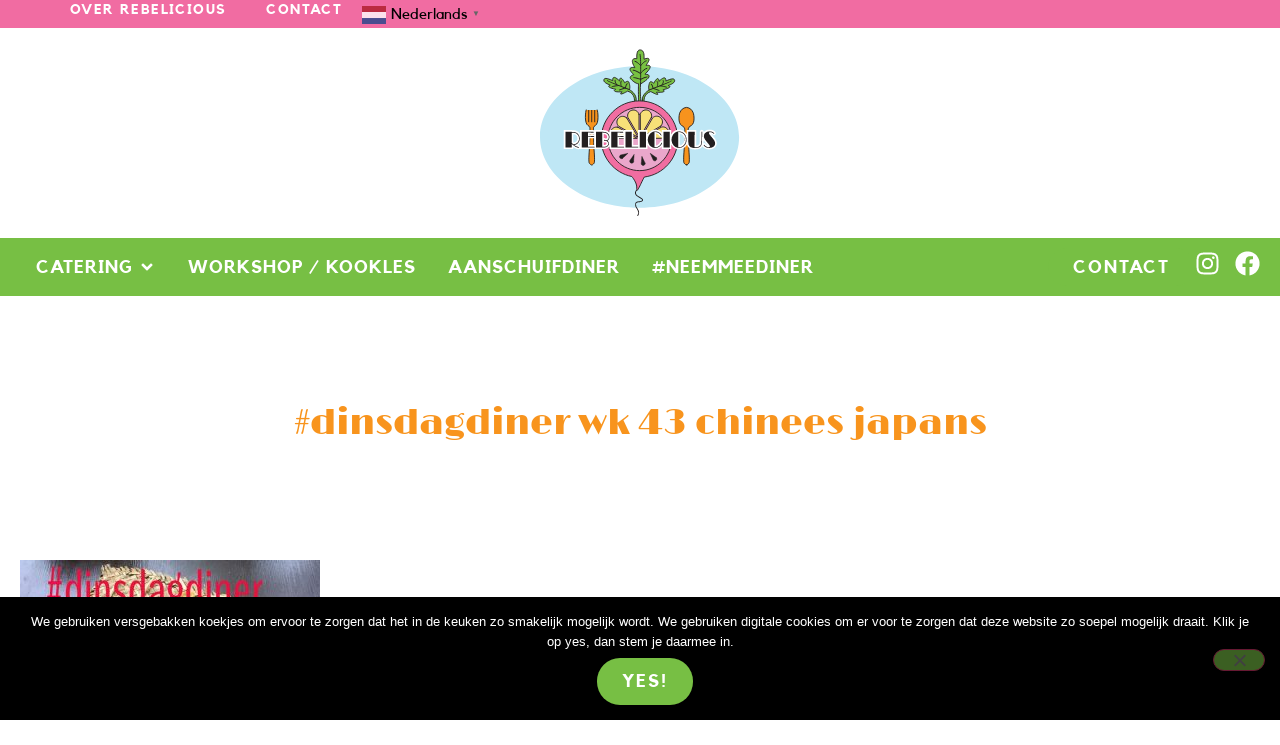

--- FILE ---
content_type: text/html; charset=UTF-8
request_url: https://rebelicious.nl/thuisafgehaald/attachment/f3037b94-ed6c-4285-b54c-d4a1a14cc83c/
body_size: 16508
content:
<!doctype html>
<html lang="nl-NL">
<head>
	<meta charset="UTF-8">
	<meta name="viewport" content="width=device-width, initial-scale=1">
	<link rel="profile" href="https://gmpg.org/xfn/11">
	<meta name='robots' content='index, follow, max-image-preview:large, max-snippet:-1, max-video-preview:-1' />

	<!-- This site is optimized with the Yoast SEO plugin v26.8 - https://yoast.com/product/yoast-seo-wordpress/ -->
	<title>#dinsdagdiner wk 43 chinees japans - rebelicious kookt</title>
	<link rel="canonical" href="https://rebelicious.nl/thuisafgehaald/attachment/f3037b94-ed6c-4285-b54c-d4a1a14cc83c/" />
	<meta property="og:locale" content="nl_NL" />
	<meta property="og:type" content="article" />
	<meta property="og:title" content="#dinsdagdiner wk 43 chinees japans - rebelicious kookt" />
	<meta property="og:url" content="https://rebelicious.nl/thuisafgehaald/attachment/f3037b94-ed6c-4285-b54c-d4a1a14cc83c/" />
	<meta property="og:site_name" content="rebelicious kookt" />
	<meta property="article:publisher" content="https://www.facebook.com/Rebeliciouskookt" />
	<meta property="article:modified_time" content="2017-11-26T08:08:31+00:00" />
	<meta property="og:image" content="https://rebelicious.nl/thuisafgehaald/attachment/f3037b94-ed6c-4285-b54c-d4a1a14cc83c" />
	<meta property="og:image:width" content="960" />
	<meta property="og:image:height" content="960" />
	<meta property="og:image:type" content="image/jpeg" />
	<meta name="twitter:card" content="summary_large_image" />
	<meta name="twitter:site" content="@rebeliciousNL" />
	<script type="application/ld+json" class="yoast-schema-graph">{"@context":"https://schema.org","@graph":[{"@type":"WebPage","@id":"https://rebelicious.nl/thuisafgehaald/attachment/f3037b94-ed6c-4285-b54c-d4a1a14cc83c/","url":"https://rebelicious.nl/thuisafgehaald/attachment/f3037b94-ed6c-4285-b54c-d4a1a14cc83c/","name":"#dinsdagdiner wk 43 chinees japans - rebelicious kookt","isPartOf":{"@id":"https://rebelicious.nl/#website"},"primaryImageOfPage":{"@id":"https://rebelicious.nl/thuisafgehaald/attachment/f3037b94-ed6c-4285-b54c-d4a1a14cc83c/#primaryimage"},"image":{"@id":"https://rebelicious.nl/thuisafgehaald/attachment/f3037b94-ed6c-4285-b54c-d4a1a14cc83c/#primaryimage"},"thumbnailUrl":"https://rebelicious.nl/wp-content/uploads/2016/05/F3037B94-ED6C-4285-B54C-D4A1A14CC83C.jpeg","datePublished":"2017-11-03T13:57:12+00:00","dateModified":"2017-11-26T08:08:31+00:00","breadcrumb":{"@id":"https://rebelicious.nl/thuisafgehaald/attachment/f3037b94-ed6c-4285-b54c-d4a1a14cc83c/#breadcrumb"},"inLanguage":"nl-NL","potentialAction":[{"@type":"ReadAction","target":["https://rebelicious.nl/thuisafgehaald/attachment/f3037b94-ed6c-4285-b54c-d4a1a14cc83c/"]}]},{"@type":"ImageObject","inLanguage":"nl-NL","@id":"https://rebelicious.nl/thuisafgehaald/attachment/f3037b94-ed6c-4285-b54c-d4a1a14cc83c/#primaryimage","url":"https://rebelicious.nl/wp-content/uploads/2016/05/F3037B94-ED6C-4285-B54C-D4A1A14CC83C.jpeg","contentUrl":"https://rebelicious.nl/wp-content/uploads/2016/05/F3037B94-ED6C-4285-B54C-D4A1A14CC83C.jpeg","width":960,"height":960},{"@type":"BreadcrumbList","@id":"https://rebelicious.nl/thuisafgehaald/attachment/f3037b94-ed6c-4285-b54c-d4a1a14cc83c/#breadcrumb","itemListElement":[{"@type":"ListItem","position":1,"name":"Home","item":"https://rebelicious.nl/"},{"@type":"ListItem","position":2,"name":"#Neemmeediner","item":"https://rebelicious.nl/thuisafgehaald/"},{"@type":"ListItem","position":3,"name":"#dinsdagdiner wk 43 chinees japans"}]},{"@type":"WebSite","@id":"https://rebelicious.nl/#website","url":"https://rebelicious.nl/","name":"rebelicious kookt","description":"(h)eerlijk zonder vlees - het leven is lekker leuker","publisher":{"@id":"https://rebelicious.nl/#organization"},"potentialAction":[{"@type":"SearchAction","target":{"@type":"EntryPoint","urlTemplate":"https://rebelicious.nl/?s={search_term_string}"},"query-input":{"@type":"PropertyValueSpecification","valueRequired":true,"valueName":"search_term_string"}}],"inLanguage":"nl-NL"},{"@type":"Organization","@id":"https://rebelicious.nl/#organization","name":"Rebelicious Kookt","url":"https://rebelicious.nl/","logo":{"@type":"ImageObject","inLanguage":"nl-NL","@id":"https://rebelicious.nl/#/schema/logo/image/","url":"https://i1.wp.com/rebelicious.nl/wp-content/uploads/2016/05/13242350_1361104417250083_267149629_o.jpg?fit=2048%2C1621&ssl=1","contentUrl":"https://i1.wp.com/rebelicious.nl/wp-content/uploads/2016/05/13242350_1361104417250083_267149629_o.jpg?fit=2048%2C1621&ssl=1","width":2048,"height":1621,"caption":"Rebelicious Kookt"},"image":{"@id":"https://rebelicious.nl/#/schema/logo/image/"},"sameAs":["https://www.facebook.com/Rebeliciouskookt","https://x.com/rebeliciousNL","https://www.instagram.com/rebeliciouskookt/","https://nl.pinterest.com/rebeliciousNL/"]}]}</script>
	<!-- / Yoast SEO plugin. -->


<link rel="alternate" type="application/rss+xml" title="rebelicious kookt &raquo; feed" href="https://rebelicious.nl/feed/" />
<link rel="alternate" type="application/rss+xml" title="rebelicious kookt &raquo; reacties feed" href="https://rebelicious.nl/comments/feed/" />
<link rel="alternate" title="oEmbed (JSON)" type="application/json+oembed" href="https://rebelicious.nl/wp-json/oembed/1.0/embed?url=https%3A%2F%2Frebelicious.nl%2Fthuisafgehaald%2Fattachment%2Ff3037b94-ed6c-4285-b54c-d4a1a14cc83c%2F" />
<link rel="alternate" title="oEmbed (XML)" type="text/xml+oembed" href="https://rebelicious.nl/wp-json/oembed/1.0/embed?url=https%3A%2F%2Frebelicious.nl%2Fthuisafgehaald%2Fattachment%2Ff3037b94-ed6c-4285-b54c-d4a1a14cc83c%2F&#038;format=xml" />
<style id='wp-img-auto-sizes-contain-inline-css'>
img:is([sizes=auto i],[sizes^="auto," i]){contain-intrinsic-size:3000px 1500px}
/*# sourceURL=wp-img-auto-sizes-contain-inline-css */
</style>
<link rel='stylesheet' id='sbi_styles-css' href='https://rebelicious.nl/wp-content/plugins/instagram-feed/css/sbi-styles.min.css?ver=6.10.0' media='all' />
<style id='wp-emoji-styles-inline-css'>

	img.wp-smiley, img.emoji {
		display: inline !important;
		border: none !important;
		box-shadow: none !important;
		height: 1em !important;
		width: 1em !important;
		margin: 0 0.07em !important;
		vertical-align: -0.1em !important;
		background: none !important;
		padding: 0 !important;
	}
/*# sourceURL=wp-emoji-styles-inline-css */
</style>
<link rel='stylesheet' id='wp-block-library-css' href='https://rebelicious.nl/wp-includes/css/dist/block-library/style.min.css?ver=6.9' media='all' />
<link rel='stylesheet' id='wp-components-css' href='https://rebelicious.nl/wp-includes/css/dist/components/style.min.css?ver=6.9' media='all' />
<link rel='stylesheet' id='wp-preferences-css' href='https://rebelicious.nl/wp-includes/css/dist/preferences/style.min.css?ver=6.9' media='all' />
<link rel='stylesheet' id='wp-block-editor-css' href='https://rebelicious.nl/wp-includes/css/dist/block-editor/style.min.css?ver=6.9' media='all' />
<link rel='stylesheet' id='popup-maker-block-library-style-css' href='https://rebelicious.nl/wp-content/plugins/popup-maker/dist/packages/block-library-style.css?ver=dbea705cfafe089d65f1' media='all' />
<style id='global-styles-inline-css'>
:root{--wp--preset--aspect-ratio--square: 1;--wp--preset--aspect-ratio--4-3: 4/3;--wp--preset--aspect-ratio--3-4: 3/4;--wp--preset--aspect-ratio--3-2: 3/2;--wp--preset--aspect-ratio--2-3: 2/3;--wp--preset--aspect-ratio--16-9: 16/9;--wp--preset--aspect-ratio--9-16: 9/16;--wp--preset--color--black: #000000;--wp--preset--color--cyan-bluish-gray: #abb8c3;--wp--preset--color--white: #ffffff;--wp--preset--color--pale-pink: #f78da7;--wp--preset--color--vivid-red: #cf2e2e;--wp--preset--color--luminous-vivid-orange: #ff6900;--wp--preset--color--luminous-vivid-amber: #fcb900;--wp--preset--color--light-green-cyan: #7bdcb5;--wp--preset--color--vivid-green-cyan: #00d084;--wp--preset--color--pale-cyan-blue: #8ed1fc;--wp--preset--color--vivid-cyan-blue: #0693e3;--wp--preset--color--vivid-purple: #9b51e0;--wp--preset--gradient--vivid-cyan-blue-to-vivid-purple: linear-gradient(135deg,rgb(6,147,227) 0%,rgb(155,81,224) 100%);--wp--preset--gradient--light-green-cyan-to-vivid-green-cyan: linear-gradient(135deg,rgb(122,220,180) 0%,rgb(0,208,130) 100%);--wp--preset--gradient--luminous-vivid-amber-to-luminous-vivid-orange: linear-gradient(135deg,rgb(252,185,0) 0%,rgb(255,105,0) 100%);--wp--preset--gradient--luminous-vivid-orange-to-vivid-red: linear-gradient(135deg,rgb(255,105,0) 0%,rgb(207,46,46) 100%);--wp--preset--gradient--very-light-gray-to-cyan-bluish-gray: linear-gradient(135deg,rgb(238,238,238) 0%,rgb(169,184,195) 100%);--wp--preset--gradient--cool-to-warm-spectrum: linear-gradient(135deg,rgb(74,234,220) 0%,rgb(151,120,209) 20%,rgb(207,42,186) 40%,rgb(238,44,130) 60%,rgb(251,105,98) 80%,rgb(254,248,76) 100%);--wp--preset--gradient--blush-light-purple: linear-gradient(135deg,rgb(255,206,236) 0%,rgb(152,150,240) 100%);--wp--preset--gradient--blush-bordeaux: linear-gradient(135deg,rgb(254,205,165) 0%,rgb(254,45,45) 50%,rgb(107,0,62) 100%);--wp--preset--gradient--luminous-dusk: linear-gradient(135deg,rgb(255,203,112) 0%,rgb(199,81,192) 50%,rgb(65,88,208) 100%);--wp--preset--gradient--pale-ocean: linear-gradient(135deg,rgb(255,245,203) 0%,rgb(182,227,212) 50%,rgb(51,167,181) 100%);--wp--preset--gradient--electric-grass: linear-gradient(135deg,rgb(202,248,128) 0%,rgb(113,206,126) 100%);--wp--preset--gradient--midnight: linear-gradient(135deg,rgb(2,3,129) 0%,rgb(40,116,252) 100%);--wp--preset--font-size--small: 13px;--wp--preset--font-size--medium: 20px;--wp--preset--font-size--large: 36px;--wp--preset--font-size--x-large: 42px;--wp--preset--spacing--20: 0.44rem;--wp--preset--spacing--30: 0.67rem;--wp--preset--spacing--40: 1rem;--wp--preset--spacing--50: 1.5rem;--wp--preset--spacing--60: 2.25rem;--wp--preset--spacing--70: 3.38rem;--wp--preset--spacing--80: 5.06rem;--wp--preset--shadow--natural: 6px 6px 9px rgba(0, 0, 0, 0.2);--wp--preset--shadow--deep: 12px 12px 50px rgba(0, 0, 0, 0.4);--wp--preset--shadow--sharp: 6px 6px 0px rgba(0, 0, 0, 0.2);--wp--preset--shadow--outlined: 6px 6px 0px -3px rgb(255, 255, 255), 6px 6px rgb(0, 0, 0);--wp--preset--shadow--crisp: 6px 6px 0px rgb(0, 0, 0);}:root { --wp--style--global--content-size: 800px;--wp--style--global--wide-size: 1200px; }:where(body) { margin: 0; }.wp-site-blocks > .alignleft { float: left; margin-right: 2em; }.wp-site-blocks > .alignright { float: right; margin-left: 2em; }.wp-site-blocks > .aligncenter { justify-content: center; margin-left: auto; margin-right: auto; }:where(.wp-site-blocks) > * { margin-block-start: 24px; margin-block-end: 0; }:where(.wp-site-blocks) > :first-child { margin-block-start: 0; }:where(.wp-site-blocks) > :last-child { margin-block-end: 0; }:root { --wp--style--block-gap: 24px; }:root :where(.is-layout-flow) > :first-child{margin-block-start: 0;}:root :where(.is-layout-flow) > :last-child{margin-block-end: 0;}:root :where(.is-layout-flow) > *{margin-block-start: 24px;margin-block-end: 0;}:root :where(.is-layout-constrained) > :first-child{margin-block-start: 0;}:root :where(.is-layout-constrained) > :last-child{margin-block-end: 0;}:root :where(.is-layout-constrained) > *{margin-block-start: 24px;margin-block-end: 0;}:root :where(.is-layout-flex){gap: 24px;}:root :where(.is-layout-grid){gap: 24px;}.is-layout-flow > .alignleft{float: left;margin-inline-start: 0;margin-inline-end: 2em;}.is-layout-flow > .alignright{float: right;margin-inline-start: 2em;margin-inline-end: 0;}.is-layout-flow > .aligncenter{margin-left: auto !important;margin-right: auto !important;}.is-layout-constrained > .alignleft{float: left;margin-inline-start: 0;margin-inline-end: 2em;}.is-layout-constrained > .alignright{float: right;margin-inline-start: 2em;margin-inline-end: 0;}.is-layout-constrained > .aligncenter{margin-left: auto !important;margin-right: auto !important;}.is-layout-constrained > :where(:not(.alignleft):not(.alignright):not(.alignfull)){max-width: var(--wp--style--global--content-size);margin-left: auto !important;margin-right: auto !important;}.is-layout-constrained > .alignwide{max-width: var(--wp--style--global--wide-size);}body .is-layout-flex{display: flex;}.is-layout-flex{flex-wrap: wrap;align-items: center;}.is-layout-flex > :is(*, div){margin: 0;}body .is-layout-grid{display: grid;}.is-layout-grid > :is(*, div){margin: 0;}body{padding-top: 0px;padding-right: 0px;padding-bottom: 0px;padding-left: 0px;}a:where(:not(.wp-element-button)){text-decoration: underline;}:root :where(.wp-element-button, .wp-block-button__link){background-color: #32373c;border-width: 0;color: #fff;font-family: inherit;font-size: inherit;font-style: inherit;font-weight: inherit;letter-spacing: inherit;line-height: inherit;padding-top: calc(0.667em + 2px);padding-right: calc(1.333em + 2px);padding-bottom: calc(0.667em + 2px);padding-left: calc(1.333em + 2px);text-decoration: none;text-transform: inherit;}.has-black-color{color: var(--wp--preset--color--black) !important;}.has-cyan-bluish-gray-color{color: var(--wp--preset--color--cyan-bluish-gray) !important;}.has-white-color{color: var(--wp--preset--color--white) !important;}.has-pale-pink-color{color: var(--wp--preset--color--pale-pink) !important;}.has-vivid-red-color{color: var(--wp--preset--color--vivid-red) !important;}.has-luminous-vivid-orange-color{color: var(--wp--preset--color--luminous-vivid-orange) !important;}.has-luminous-vivid-amber-color{color: var(--wp--preset--color--luminous-vivid-amber) !important;}.has-light-green-cyan-color{color: var(--wp--preset--color--light-green-cyan) !important;}.has-vivid-green-cyan-color{color: var(--wp--preset--color--vivid-green-cyan) !important;}.has-pale-cyan-blue-color{color: var(--wp--preset--color--pale-cyan-blue) !important;}.has-vivid-cyan-blue-color{color: var(--wp--preset--color--vivid-cyan-blue) !important;}.has-vivid-purple-color{color: var(--wp--preset--color--vivid-purple) !important;}.has-black-background-color{background-color: var(--wp--preset--color--black) !important;}.has-cyan-bluish-gray-background-color{background-color: var(--wp--preset--color--cyan-bluish-gray) !important;}.has-white-background-color{background-color: var(--wp--preset--color--white) !important;}.has-pale-pink-background-color{background-color: var(--wp--preset--color--pale-pink) !important;}.has-vivid-red-background-color{background-color: var(--wp--preset--color--vivid-red) !important;}.has-luminous-vivid-orange-background-color{background-color: var(--wp--preset--color--luminous-vivid-orange) !important;}.has-luminous-vivid-amber-background-color{background-color: var(--wp--preset--color--luminous-vivid-amber) !important;}.has-light-green-cyan-background-color{background-color: var(--wp--preset--color--light-green-cyan) !important;}.has-vivid-green-cyan-background-color{background-color: var(--wp--preset--color--vivid-green-cyan) !important;}.has-pale-cyan-blue-background-color{background-color: var(--wp--preset--color--pale-cyan-blue) !important;}.has-vivid-cyan-blue-background-color{background-color: var(--wp--preset--color--vivid-cyan-blue) !important;}.has-vivid-purple-background-color{background-color: var(--wp--preset--color--vivid-purple) !important;}.has-black-border-color{border-color: var(--wp--preset--color--black) !important;}.has-cyan-bluish-gray-border-color{border-color: var(--wp--preset--color--cyan-bluish-gray) !important;}.has-white-border-color{border-color: var(--wp--preset--color--white) !important;}.has-pale-pink-border-color{border-color: var(--wp--preset--color--pale-pink) !important;}.has-vivid-red-border-color{border-color: var(--wp--preset--color--vivid-red) !important;}.has-luminous-vivid-orange-border-color{border-color: var(--wp--preset--color--luminous-vivid-orange) !important;}.has-luminous-vivid-amber-border-color{border-color: var(--wp--preset--color--luminous-vivid-amber) !important;}.has-light-green-cyan-border-color{border-color: var(--wp--preset--color--light-green-cyan) !important;}.has-vivid-green-cyan-border-color{border-color: var(--wp--preset--color--vivid-green-cyan) !important;}.has-pale-cyan-blue-border-color{border-color: var(--wp--preset--color--pale-cyan-blue) !important;}.has-vivid-cyan-blue-border-color{border-color: var(--wp--preset--color--vivid-cyan-blue) !important;}.has-vivid-purple-border-color{border-color: var(--wp--preset--color--vivid-purple) !important;}.has-vivid-cyan-blue-to-vivid-purple-gradient-background{background: var(--wp--preset--gradient--vivid-cyan-blue-to-vivid-purple) !important;}.has-light-green-cyan-to-vivid-green-cyan-gradient-background{background: var(--wp--preset--gradient--light-green-cyan-to-vivid-green-cyan) !important;}.has-luminous-vivid-amber-to-luminous-vivid-orange-gradient-background{background: var(--wp--preset--gradient--luminous-vivid-amber-to-luminous-vivid-orange) !important;}.has-luminous-vivid-orange-to-vivid-red-gradient-background{background: var(--wp--preset--gradient--luminous-vivid-orange-to-vivid-red) !important;}.has-very-light-gray-to-cyan-bluish-gray-gradient-background{background: var(--wp--preset--gradient--very-light-gray-to-cyan-bluish-gray) !important;}.has-cool-to-warm-spectrum-gradient-background{background: var(--wp--preset--gradient--cool-to-warm-spectrum) !important;}.has-blush-light-purple-gradient-background{background: var(--wp--preset--gradient--blush-light-purple) !important;}.has-blush-bordeaux-gradient-background{background: var(--wp--preset--gradient--blush-bordeaux) !important;}.has-luminous-dusk-gradient-background{background: var(--wp--preset--gradient--luminous-dusk) !important;}.has-pale-ocean-gradient-background{background: var(--wp--preset--gradient--pale-ocean) !important;}.has-electric-grass-gradient-background{background: var(--wp--preset--gradient--electric-grass) !important;}.has-midnight-gradient-background{background: var(--wp--preset--gradient--midnight) !important;}.has-small-font-size{font-size: var(--wp--preset--font-size--small) !important;}.has-medium-font-size{font-size: var(--wp--preset--font-size--medium) !important;}.has-large-font-size{font-size: var(--wp--preset--font-size--large) !important;}.has-x-large-font-size{font-size: var(--wp--preset--font-size--x-large) !important;}
:root :where(.wp-block-pullquote){font-size: 1.5em;line-height: 1.6;}
/*# sourceURL=global-styles-inline-css */
</style>
<link rel='stylesheet' id='cookie-notice-front-css' href='https://rebelicious.nl/wp-content/plugins/cookie-notice/css/front.min.css?ver=2.5.11' media='all' />
<link rel='stylesheet' id='mc4wp-form-basic-css' href='https://rebelicious.nl/wp-content/plugins/mailchimp-for-wp/assets/css/form-basic.css?ver=4.11.1' media='all' />
<link rel='stylesheet' id='hello-elementor-css' href='https://rebelicious.nl/wp-content/themes/hello-elementor/assets/css/reset.css?ver=3.4.5' media='all' />
<link rel='stylesheet' id='hello-elementor-theme-style-css' href='https://rebelicious.nl/wp-content/themes/hello-elementor/assets/css/theme.css?ver=3.4.5' media='all' />
<link rel='stylesheet' id='hello-elementor-header-footer-css' href='https://rebelicious.nl/wp-content/themes/hello-elementor/assets/css/header-footer.css?ver=3.4.5' media='all' />
<link rel='stylesheet' id='elementor-frontend-css' href='https://rebelicious.nl/wp-content/plugins/elementor/assets/css/frontend.min.css?ver=3.34.3' media='all' />
<link rel='stylesheet' id='widget-nav-menu-css' href='https://rebelicious.nl/wp-content/plugins/elementor-pro/assets/css/widget-nav-menu.min.css?ver=3.34.3' media='all' />
<link rel='stylesheet' id='widget-image-css' href='https://rebelicious.nl/wp-content/plugins/elementor/assets/css/widget-image.min.css?ver=3.34.3' media='all' />
<link rel='stylesheet' id='widget-heading-css' href='https://rebelicious.nl/wp-content/plugins/elementor/assets/css/widget-heading.min.css?ver=3.34.3' media='all' />
<link rel='stylesheet' id='widget-icon-list-css' href='https://rebelicious.nl/wp-content/plugins/elementor/assets/css/widget-icon-list.min.css?ver=3.34.3' media='all' />
<link rel='stylesheet' id='e-animation-fadeIn-css' href='https://rebelicious.nl/wp-content/plugins/elementor/assets/lib/animations/styles/fadeIn.min.css?ver=3.34.3' media='all' />
<link rel='stylesheet' id='widget-mega-menu-css' href='https://rebelicious.nl/wp-content/plugins/elementor-pro/assets/css/widget-mega-menu.min.css?ver=3.34.3' media='all' />
<link rel='stylesheet' id='widget-social-icons-css' href='https://rebelicious.nl/wp-content/plugins/elementor/assets/css/widget-social-icons.min.css?ver=3.34.3' media='all' />
<link rel='stylesheet' id='e-apple-webkit-css' href='https://rebelicious.nl/wp-content/plugins/elementor/assets/css/conditionals/apple-webkit.min.css?ver=3.34.3' media='all' />
<link rel='stylesheet' id='elementor-post-3017-css' href='https://rebelicious.nl/wp-content/uploads/elementor/css/post-3017.css?ver=1769617107' media='all' />
<link rel='stylesheet' id='font-awesome-5-all-css' href='https://rebelicious.nl/wp-content/plugins/elementor/assets/lib/font-awesome/css/all.min.css?ver=3.34.3' media='all' />
<link rel='stylesheet' id='font-awesome-4-shim-css' href='https://rebelicious.nl/wp-content/plugins/elementor/assets/lib/font-awesome/css/v4-shims.min.css?ver=3.34.3' media='all' />
<link rel='stylesheet' id='sbistyles-css' href='https://rebelicious.nl/wp-content/plugins/instagram-feed/css/sbi-styles.min.css?ver=6.10.0' media='all' />
<link rel='stylesheet' id='elementor-post-5078-css' href='https://rebelicious.nl/wp-content/uploads/elementor/css/post-5078.css?ver=1769617108' media='all' />
<link rel='stylesheet' id='elementor-post-5125-css' href='https://rebelicious.nl/wp-content/uploads/elementor/css/post-5125.css?ver=1769617108' media='all' />
<link rel='stylesheet' id='elementor-post-5584-css' href='https://rebelicious.nl/wp-content/uploads/elementor/css/post-5584.css?ver=1769617108' media='all' />
<link rel='stylesheet' id='elementor-gf-local-limelight-css' href='https://rebelicious.nl/wp-content/uploads/elementor/google-fonts/css/limelight.css?ver=1743581412' media='all' />
<script src="https://rebelicious.nl/wp-includes/js/jquery/jquery.min.js?ver=3.7.1" id="jquery-core-js"></script>
<script src="https://rebelicious.nl/wp-includes/js/jquery/jquery-migrate.min.js?ver=3.4.1" id="jquery-migrate-js"></script>
<script src="https://rebelicious.nl/wp-content/plugins/elementor/assets/lib/font-awesome/js/v4-shims.min.js?ver=3.34.3" id="font-awesome-4-shim-js"></script>
<link rel="https://api.w.org/" href="https://rebelicious.nl/wp-json/" /><link rel="alternate" title="JSON" type="application/json" href="https://rebelicious.nl/wp-json/wp/v2/media/1013" /><link rel="EditURI" type="application/rsd+xml" title="RSD" href="https://rebelicious.nl/xmlrpc.php?rsd" />
<meta name="generator" content="WordPress 6.9" />
<link rel='shortlink' href='https://rebelicious.nl/?p=1013' />
<meta name="generator" content="Elementor 3.34.3; features: e_font_icon_svg, additional_custom_breakpoints; settings: css_print_method-external, google_font-enabled, font_display-auto">
			<style>
				.e-con.e-parent:nth-of-type(n+4):not(.e-lazyloaded):not(.e-no-lazyload),
				.e-con.e-parent:nth-of-type(n+4):not(.e-lazyloaded):not(.e-no-lazyload) * {
					background-image: none !important;
				}
				@media screen and (max-height: 1024px) {
					.e-con.e-parent:nth-of-type(n+3):not(.e-lazyloaded):not(.e-no-lazyload),
					.e-con.e-parent:nth-of-type(n+3):not(.e-lazyloaded):not(.e-no-lazyload) * {
						background-image: none !important;
					}
				}
				@media screen and (max-height: 640px) {
					.e-con.e-parent:nth-of-type(n+2):not(.e-lazyloaded):not(.e-no-lazyload),
					.e-con.e-parent:nth-of-type(n+2):not(.e-lazyloaded):not(.e-no-lazyload) * {
						background-image: none !important;
					}
				}
			</style>
			<link rel="icon" href="https://rebelicious.nl/wp-content/uploads/2016/05/cropped-oie_transparent-2-32x32.png" sizes="32x32" />
<link rel="icon" href="https://rebelicious.nl/wp-content/uploads/2016/05/cropped-oie_transparent-2-192x192.png" sizes="192x192" />
<link rel="apple-touch-icon" href="https://rebelicious.nl/wp-content/uploads/2016/05/cropped-oie_transparent-2-180x180.png" />
<meta name="msapplication-TileImage" content="https://rebelicious.nl/wp-content/uploads/2016/05/cropped-oie_transparent-2-270x270.png" />
<style type="text/css">
</style>
		<style id="wp-custom-css">
			a.elementor-cta {
	text-decoration: none;
}

.swiper-image-stretch .swiper-slide .swiper-slide-image {
	width: 100%;
	height: 100%;
	object-fit: cover;
}		</style>
		</head>
<body class="attachment wp-singular attachment-template-default single single-attachment postid-1013 attachmentid-1013 attachment-jpeg wp-embed-responsive wp-theme-hello-elementor cookies-not-set hello-elementor-default elementor-default elementor-kit-3017 elementor-page-5584">


<a class="skip-link screen-reader-text" href="#content">Ga naar de inhoud</a>

		<header data-elementor-type="header" data-elementor-id="5078" class="elementor elementor-5078 elementor-location-header" data-elementor-post-type="elementor_library">
			<div class="elementor-element elementor-element-1b0e82d e-con-full e-flex e-con e-parent" data-id="1b0e82d" data-element_type="container" data-settings="{&quot;background_background&quot;:&quot;classic&quot;}">
				<div class="elementor-element elementor-element-43c5dac elementor-widget__width-auto elementor-nav-menu--dropdown-mobile elementor-nav-menu--stretch elementor-nav-menu__text-align-center elementor-nav-menu--toggle elementor-nav-menu--burger elementor-widget elementor-widget-nav-menu" data-id="43c5dac" data-element_type="widget" data-settings="{&quot;full_width&quot;:&quot;stretch&quot;,&quot;layout&quot;:&quot;horizontal&quot;,&quot;submenu_icon&quot;:{&quot;value&quot;:&quot;&lt;svg aria-hidden=\&quot;true\&quot; class=\&quot;e-font-icon-svg e-fas-caret-down\&quot; viewBox=\&quot;0 0 320 512\&quot; xmlns=\&quot;http:\/\/www.w3.org\/2000\/svg\&quot;&gt;&lt;path d=\&quot;M31.3 192h257.3c17.8 0 26.7 21.5 14.1 34.1L174.1 354.8c-7.8 7.8-20.5 7.8-28.3 0L17.2 226.1C4.6 213.5 13.5 192 31.3 192z\&quot;&gt;&lt;\/path&gt;&lt;\/svg&gt;&quot;,&quot;library&quot;:&quot;fa-solid&quot;},&quot;toggle&quot;:&quot;burger&quot;}" data-widget_type="nav-menu.default">
				<div class="elementor-widget-container">
								<nav aria-label="Menu" class="elementor-nav-menu--main elementor-nav-menu__container elementor-nav-menu--layout-horizontal e--pointer-none">
				<ul id="menu-1-43c5dac" class="elementor-nav-menu"><li class="menu-item menu-item-type-post_type menu-item-object-page menu-item-5080"><a href="https://rebelicious.nl/vegan-eten-in-brabant/" class="elementor-item">Over Rebelicious</a></li>
<li class="menu-item menu-item-type-post_type menu-item-object-page menu-item-5082"><a href="https://rebelicious.nl/contact/" class="elementor-item">Contact</a></li>
</ul>			</nav>
					<div class="elementor-menu-toggle" role="button" tabindex="0" aria-label="Menu toggle" aria-expanded="false">
			<svg aria-hidden="true" role="presentation" class="elementor-menu-toggle__icon--open e-font-icon-svg e-eicon-menu-bar" viewBox="0 0 1000 1000" xmlns="http://www.w3.org/2000/svg"><path d="M104 333H896C929 333 958 304 958 271S929 208 896 208H104C71 208 42 237 42 271S71 333 104 333ZM104 583H896C929 583 958 554 958 521S929 458 896 458H104C71 458 42 487 42 521S71 583 104 583ZM104 833H896C929 833 958 804 958 771S929 708 896 708H104C71 708 42 737 42 771S71 833 104 833Z"></path></svg><svg aria-hidden="true" role="presentation" class="elementor-menu-toggle__icon--close e-font-icon-svg e-eicon-close" viewBox="0 0 1000 1000" xmlns="http://www.w3.org/2000/svg"><path d="M742 167L500 408 258 167C246 154 233 150 217 150 196 150 179 158 167 167 154 179 150 196 150 212 150 229 154 242 171 254L408 500 167 742C138 771 138 800 167 829 196 858 225 858 254 829L496 587 738 829C750 842 767 846 783 846 800 846 817 842 829 829 842 817 846 804 846 783 846 767 842 750 829 737L588 500 833 258C863 229 863 200 833 171 804 137 775 137 742 167Z"></path></svg>		</div>
					<nav class="elementor-nav-menu--dropdown elementor-nav-menu__container" aria-hidden="true">
				<ul id="menu-2-43c5dac" class="elementor-nav-menu"><li class="menu-item menu-item-type-post_type menu-item-object-page menu-item-5080"><a href="https://rebelicious.nl/vegan-eten-in-brabant/" class="elementor-item" tabindex="-1">Over Rebelicious</a></li>
<li class="menu-item menu-item-type-post_type menu-item-object-page menu-item-5082"><a href="https://rebelicious.nl/contact/" class="elementor-item" tabindex="-1">Contact</a></li>
</ul>			</nav>
						</div>
				</div>
				<div class="elementor-element elementor-element-d5a2735 elementor-widget__width-auto elementor-widget elementor-widget-shortcode" data-id="d5a2735" data-element_type="widget" data-widget_type="shortcode.default">
				<div class="elementor-widget-container">
							<div class="elementor-shortcode"><div class="gtranslate_wrapper" id="gt-wrapper-24929490"></div></div>
						</div>
				</div>
				</div>
		<div class="elementor-element elementor-element-689517f e-flex e-con-boxed e-con e-parent" data-id="689517f" data-element_type="container" data-settings="{&quot;background_background&quot;:&quot;classic&quot;}">
					<div class="e-con-inner">
				<div class="elementor-element elementor-element-ad44606 elementor-widget elementor-widget-image" data-id="ad44606" data-element_type="widget" data-widget_type="image.default">
				<div class="elementor-widget-container">
																<a href="/">
							<img width="100" height="100" src="https://rebelicious.nl/wp-content/uploads/2020/10/logo_rebelicious.svg" class="attachment-medium size-medium wp-image-5116" alt="" />								</a>
															</div>
				</div>
					</div>
				</div>
		<div class="elementor-element elementor-element-9b7a8e8 e-flex e-con-boxed e-con e-parent" data-id="9b7a8e8" data-element_type="container" data-settings="{&quot;background_background&quot;:&quot;classic&quot;}">
					<div class="e-con-inner">
				<div class="elementor-element elementor-element-f205f71 e-full_width e-n-menu-layout-horizontal e-n-menu-tablet elementor-widget elementor-widget-n-menu" data-id="f205f71" data-element_type="widget" data-settings="{&quot;menu_items&quot;:[{&quot;item_title&quot;:&quot;Catering&quot;,&quot;_id&quot;:&quot;f5378b1&quot;,&quot;item_dropdown_content&quot;:&quot;yes&quot;,&quot;item_link&quot;:{&quot;url&quot;:&quot;https:\/\/rebelicious.nl\/vegan-catering-door-rebelicious\/&quot;,&quot;is_external&quot;:&quot;&quot;,&quot;nofollow&quot;:&quot;&quot;,&quot;custom_attributes&quot;:&quot;&quot;},&quot;item_icon&quot;:{&quot;value&quot;:&quot;&quot;,&quot;library&quot;:&quot;&quot;},&quot;item_icon_active&quot;:null,&quot;element_id&quot;:&quot;&quot;},{&quot;item_title&quot;:&quot;Workshop \/ Kookles&quot;,&quot;_id&quot;:&quot;4d7bdda&quot;,&quot;item_link&quot;:{&quot;url&quot;:&quot;https:\/\/rebelicious.nl\/workshop-en-kookles\/&quot;,&quot;is_external&quot;:&quot;&quot;,&quot;nofollow&quot;:&quot;&quot;,&quot;custom_attributes&quot;:&quot;&quot;},&quot;item_dropdown_content&quot;:&quot;no&quot;,&quot;item_icon&quot;:{&quot;value&quot;:&quot;&quot;,&quot;library&quot;:&quot;&quot;},&quot;item_icon_active&quot;:null,&quot;element_id&quot;:&quot;&quot;},{&quot;item_title&quot;:&quot;Aanschuifdiner&quot;,&quot;_id&quot;:&quot;e62b26b&quot;,&quot;item_link&quot;:{&quot;url&quot;:&quot;https:\/\/rebelicious.nl\/het-aanschuifdiner\/&quot;,&quot;is_external&quot;:&quot;&quot;,&quot;nofollow&quot;:&quot;&quot;,&quot;custom_attributes&quot;:&quot;&quot;},&quot;item_dropdown_content&quot;:&quot;&quot;,&quot;item_icon&quot;:{&quot;value&quot;:&quot;&quot;,&quot;library&quot;:&quot;&quot;},&quot;item_icon_active&quot;:null,&quot;element_id&quot;:&quot;&quot;},{&quot;_id&quot;:&quot;72932e8&quot;,&quot;item_title&quot;:&quot;#NeemMeeDiner&quot;,&quot;item_link&quot;:{&quot;url&quot;:&quot;https:\/\/rebelicious.nl\/thuisafgehaald\/&quot;,&quot;is_external&quot;:&quot;&quot;,&quot;nofollow&quot;:&quot;&quot;,&quot;custom_attributes&quot;:&quot;&quot;},&quot;item_dropdown_content&quot;:&quot;no&quot;,&quot;item_icon&quot;:{&quot;value&quot;:&quot;&quot;,&quot;library&quot;:&quot;&quot;},&quot;item_icon_active&quot;:null,&quot;element_id&quot;:&quot;&quot;}],&quot;item_position_horizontal&quot;:&quot;start&quot;,&quot;open_animation&quot;:&quot;fadeIn&quot;,&quot;menu_item_title_distance_from_content_tablet&quot;:{&quot;unit&quot;:&quot;px&quot;,&quot;size&quot;:0,&quot;sizes&quot;:[]},&quot;content_width&quot;:&quot;full_width&quot;,&quot;item_layout&quot;:&quot;horizontal&quot;,&quot;open_on&quot;:&quot;hover&quot;,&quot;horizontal_scroll&quot;:&quot;disable&quot;,&quot;breakpoint_selector&quot;:&quot;tablet&quot;,&quot;menu_item_title_distance_from_content&quot;:{&quot;unit&quot;:&quot;px&quot;,&quot;size&quot;:0,&quot;sizes&quot;:[]},&quot;menu_item_title_distance_from_content_mobile&quot;:{&quot;unit&quot;:&quot;px&quot;,&quot;size&quot;:&quot;&quot;,&quot;sizes&quot;:[]}}" data-widget_type="mega-menu.default">
				<div class="elementor-widget-container">
							<nav class="e-n-menu" data-widget-number="253" aria-label="Menu">
					<button class="e-n-menu-toggle" id="menu-toggle-253" aria-haspopup="true" aria-expanded="false" aria-controls="menubar-253" aria-label="Menu toggle">
			<span class="e-n-menu-toggle-icon e-open">
				<svg class="e-font-icon-svg e-eicon-menu-bar" viewBox="0 0 1000 1000" xmlns="http://www.w3.org/2000/svg"><path d="M104 333H896C929 333 958 304 958 271S929 208 896 208H104C71 208 42 237 42 271S71 333 104 333ZM104 583H896C929 583 958 554 958 521S929 458 896 458H104C71 458 42 487 42 521S71 583 104 583ZM104 833H896C929 833 958 804 958 771S929 708 896 708H104C71 708 42 737 42 771S71 833 104 833Z"></path></svg>			</span>
			<span class="e-n-menu-toggle-icon e-close">
				<svg class="e-font-icon-svg e-eicon-close" viewBox="0 0 1000 1000" xmlns="http://www.w3.org/2000/svg"><path d="M742 167L500 408 258 167C246 154 233 150 217 150 196 150 179 158 167 167 154 179 150 196 150 212 150 229 154 242 171 254L408 500 167 742C138 771 138 800 167 829 196 858 225 858 254 829L496 587 738 829C750 842 767 846 783 846 800 846 817 842 829 829 842 817 846 804 846 783 846 767 842 750 829 737L588 500 833 258C863 229 863 200 833 171 804 137 775 137 742 167Z"></path></svg>			</span>
		</button>
					<div class="e-n-menu-wrapper" id="menubar-253" aria-labelledby="menu-toggle-253">
				<ul class="e-n-menu-heading">
								<li class="e-n-menu-item">
				<div id="e-n-menu-title-2531" class="e-n-menu-title">
					<a class="e-n-menu-title-container e-focus e-link" href="https://rebelicious.nl/vegan-catering-door-rebelicious/">												<span class="e-n-menu-title-text">
							Catering						</span>
					</a>											<button id="e-n-menu-dropdown-icon-2531" class="e-n-menu-dropdown-icon e-focus" data-tab-index="1" aria-haspopup="true" aria-expanded="false" aria-controls="e-n-menu-content-2531" >
							<span class="e-n-menu-dropdown-icon-opened">
								<svg aria-hidden="true" class="e-font-icon-svg e-fas-angle-up" viewBox="0 0 320 512" xmlns="http://www.w3.org/2000/svg"><path d="M177 159.7l136 136c9.4 9.4 9.4 24.6 0 33.9l-22.6 22.6c-9.4 9.4-24.6 9.4-33.9 0L160 255.9l-96.4 96.4c-9.4 9.4-24.6 9.4-33.9 0L7 329.7c-9.4-9.4-9.4-24.6 0-33.9l136-136c9.4-9.5 24.6-9.5 34-.1z"></path></svg>								<span class="elementor-screen-only">Sluit Catering</span>
							</span>
							<span class="e-n-menu-dropdown-icon-closed">
								<svg aria-hidden="true" class="e-font-icon-svg e-fas-angle-down" viewBox="0 0 320 512" xmlns="http://www.w3.org/2000/svg"><path d="M143 352.3L7 216.3c-9.4-9.4-9.4-24.6 0-33.9l22.6-22.6c9.4-9.4 24.6-9.4 33.9 0l96.4 96.4 96.4-96.4c9.4-9.4 24.6-9.4 33.9 0l22.6 22.6c9.4 9.4 9.4 24.6 0 33.9l-136 136c-9.2 9.4-24.4 9.4-33.8 0z"></path></svg>								<span class="elementor-screen-only">Open Catering</span>
							</span>
						</button>
									</div>
									<div class="e-n-menu-content">
						<div id="e-n-menu-content-2531" data-tab-index="1" aria-labelledby="e-n-menu-dropdown-icon-2531" class="elementor-element elementor-element-593fda6 e-flex e-con-boxed e-con e-child" data-id="593fda6" data-element_type="container">
					<div class="e-con-inner">
		<div class="elementor-element elementor-element-3653114 e-con-full e-flex e-con e-child" data-id="3653114" data-element_type="container">
				<div class="elementor-element elementor-element-ba4d788 elementor-widget elementor-widget-heading" data-id="ba4d788" data-element_type="widget" data-widget_type="heading.default">
				<div class="elementor-widget-container">
					<h2 class="elementor-heading-title elementor-size-default">Aanbod Buffetten:</h2>				</div>
				</div>
		<div class="elementor-element elementor-element-24478c6 e-con-full e-flex e-con e-child" data-id="24478c6" data-element_type="container">
		<div class="elementor-element elementor-element-8c675a2 e-con-full e-flex e-con e-child" data-id="8c675a2" data-element_type="container">
				<div class="elementor-element elementor-element-2f633d2 elementor-icon-list--layout-traditional elementor-list-item-link-full_width elementor-widget elementor-widget-icon-list" data-id="2f633d2" data-element_type="widget" data-widget_type="icon-list.default">
				<div class="elementor-widget-container">
							<ul class="elementor-icon-list-items">
							<li class="elementor-icon-list-item">
											<a href="https://rebelicious.nl/vegan-catering-door-rebelicious/aanbod-diverse-buffetten/vegan-sushi/">

											<span class="elementor-icon-list-text">Azië en sushi</span>
											</a>
									</li>
								<li class="elementor-icon-list-item">
											<a href="https://rebelicious.nl/vegan-catering-door-rebelicious/aanbod-diverse-buffetten/arabischbuffet/">

											<span class="elementor-icon-list-text">Arabische nacht</span>
											</a>
									</li>
								<li class="elementor-icon-list-item">
											<a href="https://rebelicious.nl/vegan-catering-door-rebelicious/aanbod-diverse-buffetten/buffet-indiaas/">

											<span class="elementor-icon-list-text">Indiaas buffet</span>
											</a>
									</li>
								<li class="elementor-icon-list-item">
											<a href="https://rebelicious.nl/vegan-catering-door-rebelicious/aanbod-diverse-buffetten/mexicaans-feestje/">

											<span class="elementor-icon-list-text">Mexicaans feestje</span>
											</a>
									</li>
						</ul>
						</div>
				</div>
				</div>
		<div class="elementor-element elementor-element-dd122c5 e-con-full e-flex e-con e-child" data-id="dd122c5" data-element_type="container">
				<div class="elementor-element elementor-element-b498cfd elementor-icon-list--layout-traditional elementor-list-item-link-full_width elementor-widget elementor-widget-icon-list" data-id="b498cfd" data-element_type="widget" data-widget_type="icon-list.default">
				<div class="elementor-widget-container">
							<ul class="elementor-icon-list-items">
							<li class="elementor-icon-list-item">
											<a href="https://rebelicious.nl/vegan-catering-door-rebelicious/aanbod-diverse-buffetten/stamppottenbuffet/">

											<span class="elementor-icon-list-text">Stamppottenbuffet</span>
											</a>
									</li>
								<li class="elementor-icon-list-item">
											<a href="https://rebelicious.nl/vegan-catering-door-rebelicious/aanbod-diverse-buffetten/diner-en-stamppot-buffet/">

											<span class="elementor-icon-list-text">Dinerbuffet</span>
											</a>
									</li>
								<li class="elementor-icon-list-item">
											<a href="https://rebelicious.nl/vegan-catering-door-rebelicious/aanbod-diverse-buffetten/tapas-en-mexicaans/">

											<span class="elementor-icon-list-text">Tapas, hapjes en borrelplanken</span>
											</a>
									</li>
								<li class="elementor-icon-list-item">
											<a href="https://rebelicious.nl/vegan-catering-door-rebelicious/aanbod-diverse-buffetten/bouw-burger-buffet/">

											<span class="elementor-icon-list-text">Bouw je burger</span>
											</a>
									</li>
						</ul>
						</div>
				</div>
				</div>
		<div class="elementor-element elementor-element-7906068 e-con-full e-flex e-con e-child" data-id="7906068" data-element_type="container">
				<div class="elementor-element elementor-element-44a6236 elementor-icon-list--layout-traditional elementor-list-item-link-full_width elementor-widget elementor-widget-icon-list" data-id="44a6236" data-element_type="widget" data-widget_type="icon-list.default">
				<div class="elementor-widget-container">
							<ul class="elementor-icon-list-items">
							<li class="elementor-icon-list-item">
											<a href="https://rebelicious.nl/vegan-catering-door-rebelicious/aanbod-diverse-buffetten/saladebuffet/">

											<span class="elementor-icon-list-text">Saladebuffet</span>
											</a>
									</li>
								<li class="elementor-icon-list-item">
											<a href="https://rebelicious.nl/vegan-catering-door-rebelicious/aanbod-diverse-buffetten/picknick/">

											<span class="elementor-icon-list-text">Picknick</span>
											</a>
									</li>
								<li class="elementor-icon-list-item">
											<a href="https://rebelicious.nl/vegan-catering-door-rebelicious/aanbod-diverse-buffetten/ontbijt-en-lunch/">

											<span class="elementor-icon-list-text">Ontbijt &amp; lunch</span>
											</a>
									</li>
								<li class="elementor-icon-list-item">
											<a href="https://rebelicious.nl/vegan-catering-door-rebelicious/aanbod-diverse-buffetten/high-tea-en-chocoladefontein/">

											<span class="elementor-icon-list-text">High tea &amp; chocoladefontein</span>
											</a>
									</li>
						</ul>
						</div>
				</div>
				</div>
				</div>
				</div>
		<div class="elementor-element elementor-element-19e43d9 e-con-full e-flex e-con e-child" data-id="19e43d9" data-element_type="container">
				<div class="elementor-element elementor-element-5ab83cc elementor-widget elementor-widget-heading" data-id="5ab83cc" data-element_type="widget" data-widget_type="heading.default">
				<div class="elementor-widget-container">
					<h2 class="elementor-heading-title elementor-size-default">En ook:</h2>				</div>
				</div>
				<div class="elementor-element elementor-element-c0e4a13 elementor-icon-list--layout-traditional elementor-list-item-link-full_width elementor-widget elementor-widget-icon-list" data-id="c0e4a13" data-element_type="widget" data-widget_type="icon-list.default">
				<div class="elementor-widget-container">
							<ul class="elementor-icon-list-items">
							<li class="elementor-icon-list-item">
											<a href="https://rebelicious.nl/vegan-catering-door-rebelicious/its-a-nice-day-for-a-white-wedding/">

											<span class="elementor-icon-list-text">Bruiloftscatering</span>
											</a>
									</li>
								<li class="elementor-icon-list-item">
											<a href="https://rebelicious.nl/vegan-catering-door-rebelicious/retreat">

											<span class="elementor-icon-list-text">Voeden tijdens je retreat</span>
											</a>
									</li>
								<li class="elementor-icon-list-item">
											<a href="https://rebelicious.nl/vegan-catering-door-rebelicious/een-acteur-aan-je-tafel/">

											<span class="elementor-icon-list-text">Acteur aan je tafel</span>
											</a>
									</li>
								<li class="elementor-icon-list-item">
											<a href="https://rebelicious.nl/vegan-catering-door-rebelicious/koken-bij-je-thuis/">

											<span class="elementor-icon-list-text">Koken bij je thuis</span>
											</a>
									</li>
								<li class="elementor-icon-list-item">
										<span class="elementor-icon-list-text">Eventcatering</span>
									</li>
								<li class="elementor-icon-list-item">
										<span class="elementor-icon-list-text">Bedrijfscatering</span>
									</li>
						</ul>
						</div>
				</div>
				<div class="elementor-element elementor-element-319d16a elementor-widget elementor-widget-button" data-id="319d16a" data-element_type="widget" data-widget_type="button.default">
				<div class="elementor-widget-container">
									<div class="elementor-button-wrapper">
					<a class="elementor-button elementor-button-link elementor-size-sm" href="https://rebelicious.nl/vegan-catering-door-rebelicious/offerteaanvraag-catering/">
						<span class="elementor-button-content-wrapper">
									<span class="elementor-button-text">Offerte aanvragen</span>
					</span>
					</a>
				</div>
								</div>
				</div>
				</div>
					</div>
				</div>
							</div>
							</li>
					<li class="e-n-menu-item">
				<div id="e-n-menu-title-2532" class="e-n-menu-title">
					<a class="e-n-menu-title-container e-focus e-link" href="https://rebelicious.nl/workshop-en-kookles/">												<span class="e-n-menu-title-text">
							Workshop / Kookles						</span>
					</a>									</div>
							</li>
					<li class="e-n-menu-item">
				<div id="e-n-menu-title-2533" class="e-n-menu-title">
					<a class="e-n-menu-title-container e-focus e-link" href="https://rebelicious.nl/het-aanschuifdiner/">												<span class="e-n-menu-title-text">
							Aanschuifdiner						</span>
					</a>									</div>
							</li>
					<li class="e-n-menu-item">
				<div id="e-n-menu-title-2534" class="e-n-menu-title">
					<a class="e-n-menu-title-container e-focus e-link" href="https://rebelicious.nl/thuisafgehaald/">												<span class="e-n-menu-title-text">
							#NeemMeeDiner						</span>
					</a>									</div>
							</li>
						</ul>
			</div>
		</nav>
						</div>
				</div>
				<div class="elementor-element elementor-element-a8f5499 elementor-widget elementor-widget-button" data-id="a8f5499" data-element_type="widget" data-widget_type="button.default">
				<div class="elementor-widget-container">
									<div class="elementor-button-wrapper">
					<a class="elementor-button elementor-button-link elementor-size-xs" href="https://rebelicious.nl/contact/">
						<span class="elementor-button-content-wrapper">
									<span class="elementor-button-text">contact</span>
					</span>
					</a>
				</div>
								</div>
				</div>
				<div class="elementor-element elementor-element-56c096d elementor-widget__width-auto elementor-shape-rounded elementor-grid-0 e-grid-align-center elementor-widget elementor-widget-social-icons" data-id="56c096d" data-element_type="widget" data-widget_type="social-icons.default">
				<div class="elementor-widget-container">
							<div class="elementor-social-icons-wrapper elementor-grid" role="list">
							<span class="elementor-grid-item" role="listitem">
					<a class="elementor-icon elementor-social-icon elementor-social-icon-instagram elementor-repeater-item-e7e824c" href="https://www.instagram.com/rebeliciouskookt/" target="_blank">
						<span class="elementor-screen-only">Instagram</span>
						<svg aria-hidden="true" class="e-font-icon-svg e-fab-instagram" viewBox="0 0 448 512" xmlns="http://www.w3.org/2000/svg"><path d="M224.1 141c-63.6 0-114.9 51.3-114.9 114.9s51.3 114.9 114.9 114.9S339 319.5 339 255.9 287.7 141 224.1 141zm0 189.6c-41.1 0-74.7-33.5-74.7-74.7s33.5-74.7 74.7-74.7 74.7 33.5 74.7 74.7-33.6 74.7-74.7 74.7zm146.4-194.3c0 14.9-12 26.8-26.8 26.8-14.9 0-26.8-12-26.8-26.8s12-26.8 26.8-26.8 26.8 12 26.8 26.8zm76.1 27.2c-1.7-35.9-9.9-67.7-36.2-93.9-26.2-26.2-58-34.4-93.9-36.2-37-2.1-147.9-2.1-184.9 0-35.8 1.7-67.6 9.9-93.9 36.1s-34.4 58-36.2 93.9c-2.1 37-2.1 147.9 0 184.9 1.7 35.9 9.9 67.7 36.2 93.9s58 34.4 93.9 36.2c37 2.1 147.9 2.1 184.9 0 35.9-1.7 67.7-9.9 93.9-36.2 26.2-26.2 34.4-58 36.2-93.9 2.1-37 2.1-147.8 0-184.8zM398.8 388c-7.8 19.6-22.9 34.7-42.6 42.6-29.5 11.7-99.5 9-132.1 9s-102.7 2.6-132.1-9c-19.6-7.8-34.7-22.9-42.6-42.6-11.7-29.5-9-99.5-9-132.1s-2.6-102.7 9-132.1c7.8-19.6 22.9-34.7 42.6-42.6 29.5-11.7 99.5-9 132.1-9s102.7-2.6 132.1 9c19.6 7.8 34.7 22.9 42.6 42.6 11.7 29.5 9 99.5 9 132.1s2.7 102.7-9 132.1z"></path></svg>					</a>
				</span>
							<span class="elementor-grid-item" role="listitem">
					<a class="elementor-icon elementor-social-icon elementor-social-icon-facebook elementor-repeater-item-143556f" href="https://www.facebook.com/Rebeliciouskookt" target="_blank">
						<span class="elementor-screen-only">Facebook</span>
						<svg aria-hidden="true" class="e-font-icon-svg e-fab-facebook" viewBox="0 0 512 512" xmlns="http://www.w3.org/2000/svg"><path d="M504 256C504 119 393 8 256 8S8 119 8 256c0 123.78 90.69 226.38 209.25 245V327.69h-63V256h63v-54.64c0-62.15 37-96.48 93.67-96.48 27.14 0 55.52 4.84 55.52 4.84v61h-31.28c-30.8 0-40.41 19.12-40.41 38.73V256h68.78l-11 71.69h-57.78V501C413.31 482.38 504 379.78 504 256z"></path></svg>					</a>
				</span>
					</div>
						</div>
				</div>
					</div>
				</div>
				</header>
				<div data-elementor-type="single-page" data-elementor-id="5584" class="elementor elementor-5584 elementor-location-single post-1013 attachment type-attachment status-inherit hentry" data-elementor-post-type="elementor_library">
			<div class="elementor-element elementor-element-a2423fb e-flex e-con-boxed e-con e-parent" data-id="a2423fb" data-element_type="container" data-settings="{&quot;background_background&quot;:&quot;classic&quot;}">
					<div class="e-con-inner">
				<div class="elementor-element elementor-element-cb7d14d elementor-widget elementor-widget-theme-post-title elementor-page-title elementor-widget-heading" data-id="cb7d14d" data-element_type="widget" data-widget_type="theme-post-title.default">
				<div class="elementor-widget-container">
					<h1 class="elementor-heading-title elementor-size-default">#dinsdagdiner wk 43 chinees japans</h1>				</div>
				</div>
					</div>
				</div>
		<div class="elementor-element elementor-element-a9ba7f5 e-flex e-con-boxed e-con e-parent" data-id="a9ba7f5" data-element_type="container">
					<div class="e-con-inner">
				<div class="elementor-element elementor-element-169ad77 elementor-widget elementor-widget-theme-post-content" data-id="169ad77" data-element_type="widget" data-widget_type="theme-post-content.default">
				<div class="elementor-widget-container">
					<p class="attachment"><a href='https://rebelicious.nl/wp-content/uploads/2016/05/F3037B94-ED6C-4285-B54C-D4A1A14CC83C.jpeg'><img fetchpriority="high" decoding="async" width="300" height="300" src="https://rebelicious.nl/wp-content/uploads/2016/05/F3037B94-ED6C-4285-B54C-D4A1A14CC83C-300x300.jpeg" class="attachment-medium size-medium" alt="" srcset="https://rebelicious.nl/wp-content/uploads/2016/05/F3037B94-ED6C-4285-B54C-D4A1A14CC83C-300x300.jpeg 300w, https://rebelicious.nl/wp-content/uploads/2016/05/F3037B94-ED6C-4285-B54C-D4A1A14CC83C-150x150.jpeg 150w, https://rebelicious.nl/wp-content/uploads/2016/05/F3037B94-ED6C-4285-B54C-D4A1A14CC83C-768x768.jpeg 768w, https://rebelicious.nl/wp-content/uploads/2016/05/F3037B94-ED6C-4285-B54C-D4A1A14CC83C.jpeg 960w" sizes="(max-width: 300px) 100vw, 300px" /></a></p>
				</div>
				</div>
					</div>
				</div>
				</div>
				<footer data-elementor-type="footer" data-elementor-id="5125" class="elementor elementor-5125 elementor-location-footer" data-elementor-post-type="elementor_library">
			<div class="elementor-element elementor-element-b0f70d4 e-con-full e-flex e-con e-parent" data-id="b0f70d4" data-element_type="container" data-settings="{&quot;background_background&quot;:&quot;classic&quot;}">
		<div class="elementor-element elementor-element-06d663c e-con-full e-flex e-con e-child" data-id="06d663c" data-element_type="container">
				<div class="elementor-element elementor-element-fd000c9 elementor-widget elementor-widget-heading" data-id="fd000c9" data-element_type="widget" data-widget_type="heading.default">
				<div class="elementor-widget-container">
					<h3 class="elementor-heading-title elementor-size-default">Wil jij een Rebelicious-maaltijd bestellen?</h3>				</div>
				</div>
				<div class="elementor-element elementor-element-1a2197c elementor-widget elementor-widget-text-editor" data-id="1a2197c" data-element_type="widget" data-widget_type="text-editor.default">
				<div class="elementor-widget-container">
									<p>Informatie over de (h)eerlijkheden die ik met liefde voor je kook of bak? <br />Via Facebook Messenger, WhatsApp, Signal of e-mail kun je me/ons eenvoudig bereiken!</p>								</div>
				</div>
				<div class="elementor-element elementor-element-4a61944 elementor-shape-circle e-grid-align-left elementor-grid-0 elementor-widget elementor-widget-social-icons" data-id="4a61944" data-element_type="widget" data-widget_type="social-icons.default">
				<div class="elementor-widget-container">
							<div class="elementor-social-icons-wrapper elementor-grid" role="list">
							<span class="elementor-grid-item" role="listitem">
					<a class="elementor-icon elementor-social-icon elementor-social-icon-facebook-messenger elementor-repeater-item-5f681a3" href="https://m.me/Rebeliciouskookt" target="_blank">
						<span class="elementor-screen-only">Facebook-messenger</span>
						<svg aria-hidden="true" class="e-font-icon-svg e-fab-facebook-messenger" viewBox="0 0 512 512" xmlns="http://www.w3.org/2000/svg"><path d="M256.55 8C116.52 8 8 110.34 8 248.57c0 72.3 29.71 134.78 78.07 177.94 8.35 7.51 6.63 11.86 8.05 58.23A19.92 19.92 0 0 0 122 502.31c52.91-23.3 53.59-25.14 62.56-22.7C337.85 521.8 504 423.7 504 248.57 504 110.34 396.59 8 256.55 8zm149.24 185.13l-73 115.57a37.37 37.37 0 0 1-53.91 9.93l-58.08-43.47a15 15 0 0 0-18 0l-78.37 59.44c-10.46 7.93-24.16-4.6-17.11-15.67l73-115.57a37.36 37.36 0 0 1 53.91-9.93l58.06 43.46a15 15 0 0 0 18 0l78.41-59.38c10.44-7.98 24.14 4.54 17.09 15.62z"></path></svg>					</a>
				</span>
							<span class="elementor-grid-item" role="listitem">
					<a class="elementor-icon elementor-social-icon elementor-social-icon-whatsapp elementor-repeater-item-57ace88" href="https://wa.me/31610094999" target="_blank">
						<span class="elementor-screen-only">Whatsapp</span>
						<svg aria-hidden="true" class="e-font-icon-svg e-fab-whatsapp" viewBox="0 0 448 512" xmlns="http://www.w3.org/2000/svg"><path d="M380.9 97.1C339 55.1 283.2 32 223.9 32c-122.4 0-222 99.6-222 222 0 39.1 10.2 77.3 29.6 111L0 480l117.7-30.9c32.4 17.7 68.9 27 106.1 27h.1c122.3 0 224.1-99.6 224.1-222 0-59.3-25.2-115-67.1-157zm-157 341.6c-33.2 0-65.7-8.9-94-25.7l-6.7-4-69.8 18.3L72 359.2l-4.4-7c-18.5-29.4-28.2-63.3-28.2-98.2 0-101.7 82.8-184.5 184.6-184.5 49.3 0 95.6 19.2 130.4 54.1 34.8 34.9 56.2 81.2 56.1 130.5 0 101.8-84.9 184.6-186.6 184.6zm101.2-138.2c-5.5-2.8-32.8-16.2-37.9-18-5.1-1.9-8.8-2.8-12.5 2.8-3.7 5.6-14.3 18-17.6 21.8-3.2 3.7-6.5 4.2-12 1.4-32.6-16.3-54-29.1-75.5-66-5.7-9.8 5.7-9.1 16.3-30.3 1.8-3.7.9-6.9-.5-9.7-1.4-2.8-12.5-30.1-17.1-41.2-4.5-10.8-9.1-9.3-12.5-9.5-3.2-.2-6.9-.2-10.6-.2-3.7 0-9.7 1.4-14.8 6.9-5.1 5.6-19.4 19-19.4 46.3 0 27.3 19.9 53.7 22.6 57.4 2.8 3.7 39.1 59.7 94.8 83.8 35.2 15.2 49 16.5 66.6 13.9 10.7-1.6 32.8-13.4 37.4-26.4 4.6-13 4.6-24.1 3.2-26.4-1.3-2.5-5-3.9-10.5-6.6z"></path></svg>					</a>
				</span>
							<span class="elementor-grid-item" role="listitem">
					<a class="elementor-icon elementor-social-icon elementor-social-icon-envelope elementor-repeater-item-8e6cbf0" href="/cdn-cgi/l/email-protection#4920272f26093b2c2b2c25202a20263c3a672725" target="_blank">
						<span class="elementor-screen-only">Envelope</span>
						<svg aria-hidden="true" class="e-font-icon-svg e-fas-envelope" viewBox="0 0 512 512" xmlns="http://www.w3.org/2000/svg"><path d="M502.3 190.8c3.9-3.1 9.7-.2 9.7 4.7V400c0 26.5-21.5 48-48 48H48c-26.5 0-48-21.5-48-48V195.6c0-5 5.7-7.8 9.7-4.7 22.4 17.4 52.1 39.5 154.1 113.6 21.1 15.4 56.7 47.8 92.2 47.6 35.7.3 72-32.8 92.3-47.6 102-74.1 131.6-96.3 154-113.7zM256 320c23.2.4 56.6-29.2 73.4-41.4 132.7-96.3 142.8-104.7 173.4-128.7 5.8-4.5 9.2-11.5 9.2-18.9v-19c0-26.5-21.5-48-48-48H48C21.5 64 0 85.5 0 112v19c0 7.4 3.4 14.3 9.2 18.9 30.6 23.9 40.7 32.4 173.4 128.7 16.8 12.2 50.2 41.8 73.4 41.4z"></path></svg>					</a>
				</span>
					</div>
						</div>
				</div>
				</div>
		<div class="elementor-element elementor-element-d09a8fe e-con-full e-flex e-con e-child" data-id="d09a8fe" data-element_type="container">
				<div class="elementor-element elementor-element-0e6962b elementor-widget elementor-widget-heading" data-id="0e6962b" data-element_type="widget" data-widget_type="heading.default">
				<div class="elementor-widget-container">
					<h3 class="elementor-heading-title elementor-size-default">Snel naar…</h3>				</div>
				</div>
				<div class="elementor-element elementor-element-001eebb elementor-list-item-link-inline elementor-icon-list--layout-traditional elementor-widget elementor-widget-icon-list" data-id="001eebb" data-element_type="widget" data-widget_type="icon-list.default">
				<div class="elementor-widget-container">
							<ul class="elementor-icon-list-items">
							<li class="elementor-icon-list-item">
											<a href="/">

											<span class="elementor-icon-list-text">Home</span>
											</a>
									</li>
								<li class="elementor-icon-list-item">
											<a href="https://rebelicious.nl/vegan-catering-door-rebelicious/">

											<span class="elementor-icon-list-text">Catering</span>
											</a>
									</li>
								<li class="elementor-icon-list-item">
											<a href="https://rebelicious.nl/workshop-en-kookles/">

											<span class="elementor-icon-list-text">Workshops</span>
											</a>
									</li>
								<li class="elementor-icon-list-item">
											<a href="https://rebelicious.nl/het-aanschuifdiner/">

											<span class="elementor-icon-list-text">Aanschuifdiner</span>
											</a>
									</li>
								<li class="elementor-icon-list-item">
											<a href="https://rebelicious.nl/thuisafgehaald/">

											<span class="elementor-icon-list-text">#NeemMeeDiner</span>
											</a>
									</li>
								<li class="elementor-icon-list-item">
											<a href="https://rebelicious.nl/contact/">

											<span class="elementor-icon-list-text">Contact</span>
											</a>
									</li>
								<li class="elementor-icon-list-item">
											<a href="https://rebelicious.nl/privacy/">

											<span class="elementor-icon-list-text">Privacy</span>
											</a>
									</li>
								<li class="elementor-icon-list-item">
											<a href="https://rebelicious.nl/wp-content/uploads/2025/07/algemene-voorwaarden-catering.pdf">

											<span class="elementor-icon-list-text">Algemene voorwaarden</span>
											</a>
									</li>
						</ul>
						</div>
				</div>
				</div>
		<div class="elementor-element elementor-element-b2c48f7 e-con-full e-flex e-con e-child" data-id="b2c48f7" data-element_type="container">
				<div class="elementor-element elementor-element-4b1765f elementor-widget elementor-widget-image" data-id="4b1765f" data-element_type="widget" data-widget_type="image.default">
				<div class="elementor-widget-container">
												<figure class="wp-caption">
											<a href="https://www.happycow.net/reviews/rebelicious-noord-brabant-136422" target="_blank">
							<img width="300" height="63" src="https://rebelicious.nl/wp-content/uploads/2022/12/HappyCow_Logo_Head_Text.svg" class="attachment-medium size-medium wp-image-6002" alt="" />								</a>
											<figcaption class="widget-image-caption wp-caption-text"></figcaption>
										</figure>
									</div>
				</div>
				<div class="elementor-element elementor-element-3874ff8 elementor-widget elementor-widget-image" data-id="3874ff8" data-element_type="widget" data-widget_type="image.default">
				<div class="elementor-widget-container">
															<img width="560" height="248" src="https://rebelicious.nl/wp-content/uploads/2022/12/vegan-friendly-560.png" class="attachment-medium_large size-medium_large wp-image-6001" alt="" srcset="https://rebelicious.nl/wp-content/uploads/2022/12/vegan-friendly-560.png 560w, https://rebelicious.nl/wp-content/uploads/2022/12/vegan-friendly-560-300x133.png 300w" sizes="(max-width: 560px) 100vw, 560px" />															</div>
				</div>
				<div class="elementor-element elementor-element-ea1bb21 elementor-widget elementor-widget-image" data-id="ea1bb21" data-element_type="widget" data-widget_type="image.default">
				<div class="elementor-widget-container">
															<img width="102" height="102" src="https://rebelicious.nl/wp-content/uploads/2022/12/logo-LVO.svg" class="attachment-large size-large wp-image-7359" alt="" />															</div>
				</div>
				</div>
				</div>
		<div class="elementor-element elementor-element-f854305 e-con-full e-flex e-con e-parent" data-id="f854305" data-element_type="container" data-settings="{&quot;background_background&quot;:&quot;classic&quot;}">
		<div class="elementor-element elementor-element-03061f4 e-con-full e-flex e-con e-child" data-id="03061f4" data-element_type="container">
				<div class="elementor-element elementor-element-fe80e40 elementor-widget elementor-widget-heading" data-id="fe80e40" data-element_type="widget" data-widget_type="heading.default">
				<div class="elementor-widget-container">
					<span class="elementor-heading-title elementor-size-default">©2023 Rebelicious – Alle rechten voorbehouden | website ism MooiMentha</span>				</div>
				</div>
				</div>
				</div>
				</footer>
		
<script data-cfasync="false" src="/cdn-cgi/scripts/5c5dd728/cloudflare-static/email-decode.min.js"></script><script type="speculationrules">
{"prefetch":[{"source":"document","where":{"and":[{"href_matches":"/*"},{"not":{"href_matches":["/wp-*.php","/wp-admin/*","/wp-content/uploads/*","/wp-content/*","/wp-content/plugins/*","/wp-content/themes/hello-elementor/*","/*\\?(.+)"]}},{"not":{"selector_matches":"a[rel~=\"nofollow\"]"}},{"not":{"selector_matches":".no-prefetch, .no-prefetch a"}}]},"eagerness":"conservative"}]}
</script>
<!-- Instagram Feed JS -->
<script type="text/javascript">
var sbiajaxurl = "https://rebelicious.nl/wp-admin/admin-ajax.php";
</script>
			<script>
				const lazyloadRunObserver = () => {
					const lazyloadBackgrounds = document.querySelectorAll( `.e-con.e-parent:not(.e-lazyloaded)` );
					const lazyloadBackgroundObserver = new IntersectionObserver( ( entries ) => {
						entries.forEach( ( entry ) => {
							if ( entry.isIntersecting ) {
								let lazyloadBackground = entry.target;
								if( lazyloadBackground ) {
									lazyloadBackground.classList.add( 'e-lazyloaded' );
								}
								lazyloadBackgroundObserver.unobserve( entry.target );
							}
						});
					}, { rootMargin: '200px 0px 200px 0px' } );
					lazyloadBackgrounds.forEach( ( lazyloadBackground ) => {
						lazyloadBackgroundObserver.observe( lazyloadBackground );
					} );
				};
				const events = [
					'DOMContentLoaded',
					'elementor/lazyload/observe',
				];
				events.forEach( ( event ) => {
					document.addEventListener( event, lazyloadRunObserver );
				} );
			</script>
			<script id="cookie-notice-front-js-before">
var cnArgs = {"ajaxUrl":"https:\/\/rebelicious.nl\/wp-admin\/admin-ajax.php","nonce":"85af5faf2a","hideEffect":"fade","position":"bottom","onScroll":false,"onScrollOffset":100,"onClick":false,"cookieName":"cookie_notice_accepted","cookieTime":3600,"cookieTimeRejected":2592000,"globalCookie":false,"redirection":false,"cache":false,"revokeCookies":false,"revokeCookiesOpt":"automatic"};

//# sourceURL=cookie-notice-front-js-before
</script>
<script src="https://rebelicious.nl/wp-content/plugins/cookie-notice/js/front.min.js?ver=2.5.11" id="cookie-notice-front-js"></script>
<script src="https://rebelicious.nl/wp-content/plugins/elementor-pro/assets/lib/smartmenus/jquery.smartmenus.min.js?ver=1.2.1" id="smartmenus-js"></script>
<script src="https://rebelicious.nl/wp-content/plugins/elementor/assets/js/webpack.runtime.min.js?ver=3.34.3" id="elementor-webpack-runtime-js"></script>
<script src="https://rebelicious.nl/wp-content/plugins/elementor/assets/js/frontend-modules.min.js?ver=3.34.3" id="elementor-frontend-modules-js"></script>
<script src="https://rebelicious.nl/wp-includes/js/jquery/ui/core.min.js?ver=1.13.3" id="jquery-ui-core-js"></script>
<script id="elementor-frontend-js-before">
var elementorFrontendConfig = {"environmentMode":{"edit":false,"wpPreview":false,"isScriptDebug":false},"i18n":{"shareOnFacebook":"Deel via Facebook","shareOnTwitter":"Deel via Twitter","pinIt":"Pin dit","download":"Downloaden","downloadImage":"Download afbeelding","fullscreen":"Volledig scherm","zoom":"Zoom","share":"Delen","playVideo":"Video afspelen","previous":"Vorige","next":"Volgende","close":"Sluiten","a11yCarouselPrevSlideMessage":"Vorige slide","a11yCarouselNextSlideMessage":"Volgende slide","a11yCarouselFirstSlideMessage":"Ga naar de eerste slide","a11yCarouselLastSlideMessage":"Ga naar de laatste slide","a11yCarouselPaginationBulletMessage":"Ga naar slide"},"is_rtl":false,"breakpoints":{"xs":0,"sm":480,"md":768,"lg":1025,"xl":1440,"xxl":1600},"responsive":{"breakpoints":{"mobile":{"label":"Mobiel portret","value":767,"default_value":767,"direction":"max","is_enabled":true},"mobile_extra":{"label":"Mobiel landschap","value":880,"default_value":880,"direction":"max","is_enabled":false},"tablet":{"label":"Tablet portret","value":1024,"default_value":1024,"direction":"max","is_enabled":true},"tablet_extra":{"label":"Tablet landschap","value":1200,"default_value":1200,"direction":"max","is_enabled":false},"laptop":{"label":"Laptop","value":1366,"default_value":1366,"direction":"max","is_enabled":false},"widescreen":{"label":"Breedbeeld","value":2400,"default_value":2400,"direction":"min","is_enabled":false}},"hasCustomBreakpoints":false},"version":"3.34.3","is_static":false,"experimentalFeatures":{"e_font_icon_svg":true,"additional_custom_breakpoints":true,"container":true,"theme_builder_v2":true,"nested-elements":true,"home_screen":true,"global_classes_should_enforce_capabilities":true,"e_variables":true,"cloud-library":true,"e_opt_in_v4_page":true,"e_interactions":true,"e_editor_one":true,"import-export-customization":true,"mega-menu":true,"e_pro_variables":true},"urls":{"assets":"https:\/\/rebelicious.nl\/wp-content\/plugins\/elementor\/assets\/","ajaxurl":"https:\/\/rebelicious.nl\/wp-admin\/admin-ajax.php","uploadUrl":"https:\/\/rebelicious.nl\/wp-content\/uploads"},"nonces":{"floatingButtonsClickTracking":"d1e87209a2"},"swiperClass":"swiper","settings":{"page":[],"editorPreferences":[]},"kit":{"active_breakpoints":["viewport_mobile","viewport_tablet"],"global_image_lightbox":"yes","lightbox_enable_counter":"yes","lightbox_enable_fullscreen":"yes","lightbox_enable_zoom":"yes","lightbox_title_src":"title","lightbox_description_src":"description"},"post":{"id":1013,"title":"%23dinsdagdiner%20wk%2043%20chinees%20japans%20-%20rebelicious%20kookt","excerpt":"","featuredImage":false}};
//# sourceURL=elementor-frontend-js-before
</script>
<script src="https://rebelicious.nl/wp-content/plugins/elementor/assets/js/frontend.min.js?ver=3.34.3" id="elementor-frontend-js"></script>
<script id="gt_widget_script_24929490-js-before">
window.gtranslateSettings = /* document.write */ window.gtranslateSettings || {};window.gtranslateSettings['24929490'] = {"default_language":"nl","languages":["nl","en","fr","fy","de","es"],"url_structure":"none","native_language_names":1,"flag_style":"2d","flag_size":24,"wrapper_selector":"#gt-wrapper-24929490","alt_flags":[],"horizontal_position":"inline","flags_location":"\/wp-content\/plugins\/gtranslate\/flags\/"};
//# sourceURL=gt_widget_script_24929490-js-before
</script><script src="https://rebelicious.nl/wp-content/plugins/gtranslate/js/popup.js?ver=6.9" data-no-optimize="1" data-no-minify="1" data-gt-orig-url="/thuisafgehaald/attachment/f3037b94-ed6c-4285-b54c-d4a1a14cc83c/" data-gt-orig-domain="rebelicious.nl" data-gt-widget-id="24929490" defer></script><script src="https://rebelicious.nl/wp-content/plugins/elementor-pro/assets/js/webpack-pro.runtime.min.js?ver=3.34.3" id="elementor-pro-webpack-runtime-js"></script>
<script src="https://rebelicious.nl/wp-includes/js/dist/hooks.min.js?ver=dd5603f07f9220ed27f1" id="wp-hooks-js"></script>
<script src="https://rebelicious.nl/wp-includes/js/dist/i18n.min.js?ver=c26c3dc7bed366793375" id="wp-i18n-js"></script>
<script id="wp-i18n-js-after">
wp.i18n.setLocaleData( { 'text direction\u0004ltr': [ 'ltr' ] } );
//# sourceURL=wp-i18n-js-after
</script>
<script id="elementor-pro-frontend-js-before">
var ElementorProFrontendConfig = {"ajaxurl":"https:\/\/rebelicious.nl\/wp-admin\/admin-ajax.php","nonce":"f7a8a487d2","urls":{"assets":"https:\/\/rebelicious.nl\/wp-content\/plugins\/elementor-pro\/assets\/","rest":"https:\/\/rebelicious.nl\/wp-json\/"},"settings":{"lazy_load_background_images":true},"popup":{"hasPopUps":false},"shareButtonsNetworks":{"facebook":{"title":"Facebook","has_counter":true},"twitter":{"title":"Twitter"},"linkedin":{"title":"LinkedIn","has_counter":true},"pinterest":{"title":"Pinterest","has_counter":true},"reddit":{"title":"Reddit","has_counter":true},"vk":{"title":"VK","has_counter":true},"odnoklassniki":{"title":"OK","has_counter":true},"tumblr":{"title":"Tumblr"},"digg":{"title":"Digg"},"skype":{"title":"Skype"},"stumbleupon":{"title":"StumbleUpon","has_counter":true},"mix":{"title":"Mix"},"telegram":{"title":"Telegram"},"pocket":{"title":"Pocket","has_counter":true},"xing":{"title":"XING","has_counter":true},"whatsapp":{"title":"WhatsApp"},"email":{"title":"Email"},"print":{"title":"Print"},"x-twitter":{"title":"X"},"threads":{"title":"Threads"}},"facebook_sdk":{"lang":"nl_NL","app_id":""},"lottie":{"defaultAnimationUrl":"https:\/\/rebelicious.nl\/wp-content\/plugins\/elementor-pro\/modules\/lottie\/assets\/animations\/default.json"}};
//# sourceURL=elementor-pro-frontend-js-before
</script>
<script src="https://rebelicious.nl/wp-content/plugins/elementor-pro/assets/js/frontend.min.js?ver=3.34.3" id="elementor-pro-frontend-js"></script>
<script src="https://rebelicious.nl/wp-content/plugins/elementor-pro/assets/js/elements-handlers.min.js?ver=3.34.3" id="pro-elements-handlers-js"></script>
<script id="wp-emoji-settings" type="application/json">
{"baseUrl":"https://s.w.org/images/core/emoji/17.0.2/72x72/","ext":".png","svgUrl":"https://s.w.org/images/core/emoji/17.0.2/svg/","svgExt":".svg","source":{"concatemoji":"https://rebelicious.nl/wp-includes/js/wp-emoji-release.min.js?ver=6.9"}}
</script>
<script type="module">
/*! This file is auto-generated */
const a=JSON.parse(document.getElementById("wp-emoji-settings").textContent),o=(window._wpemojiSettings=a,"wpEmojiSettingsSupports"),s=["flag","emoji"];function i(e){try{var t={supportTests:e,timestamp:(new Date).valueOf()};sessionStorage.setItem(o,JSON.stringify(t))}catch(e){}}function c(e,t,n){e.clearRect(0,0,e.canvas.width,e.canvas.height),e.fillText(t,0,0);t=new Uint32Array(e.getImageData(0,0,e.canvas.width,e.canvas.height).data);e.clearRect(0,0,e.canvas.width,e.canvas.height),e.fillText(n,0,0);const a=new Uint32Array(e.getImageData(0,0,e.canvas.width,e.canvas.height).data);return t.every((e,t)=>e===a[t])}function p(e,t){e.clearRect(0,0,e.canvas.width,e.canvas.height),e.fillText(t,0,0);var n=e.getImageData(16,16,1,1);for(let e=0;e<n.data.length;e++)if(0!==n.data[e])return!1;return!0}function u(e,t,n,a){switch(t){case"flag":return n(e,"\ud83c\udff3\ufe0f\u200d\u26a7\ufe0f","\ud83c\udff3\ufe0f\u200b\u26a7\ufe0f")?!1:!n(e,"\ud83c\udde8\ud83c\uddf6","\ud83c\udde8\u200b\ud83c\uddf6")&&!n(e,"\ud83c\udff4\udb40\udc67\udb40\udc62\udb40\udc65\udb40\udc6e\udb40\udc67\udb40\udc7f","\ud83c\udff4\u200b\udb40\udc67\u200b\udb40\udc62\u200b\udb40\udc65\u200b\udb40\udc6e\u200b\udb40\udc67\u200b\udb40\udc7f");case"emoji":return!a(e,"\ud83e\u1fac8")}return!1}function f(e,t,n,a){let r;const o=(r="undefined"!=typeof WorkerGlobalScope&&self instanceof WorkerGlobalScope?new OffscreenCanvas(300,150):document.createElement("canvas")).getContext("2d",{willReadFrequently:!0}),s=(o.textBaseline="top",o.font="600 32px Arial",{});return e.forEach(e=>{s[e]=t(o,e,n,a)}),s}function r(e){var t=document.createElement("script");t.src=e,t.defer=!0,document.head.appendChild(t)}a.supports={everything:!0,everythingExceptFlag:!0},new Promise(t=>{let n=function(){try{var e=JSON.parse(sessionStorage.getItem(o));if("object"==typeof e&&"number"==typeof e.timestamp&&(new Date).valueOf()<e.timestamp+604800&&"object"==typeof e.supportTests)return e.supportTests}catch(e){}return null}();if(!n){if("undefined"!=typeof Worker&&"undefined"!=typeof OffscreenCanvas&&"undefined"!=typeof URL&&URL.createObjectURL&&"undefined"!=typeof Blob)try{var e="postMessage("+f.toString()+"("+[JSON.stringify(s),u.toString(),c.toString(),p.toString()].join(",")+"));",a=new Blob([e],{type:"text/javascript"});const r=new Worker(URL.createObjectURL(a),{name:"wpTestEmojiSupports"});return void(r.onmessage=e=>{i(n=e.data),r.terminate(),t(n)})}catch(e){}i(n=f(s,u,c,p))}t(n)}).then(e=>{for(const n in e)a.supports[n]=e[n],a.supports.everything=a.supports.everything&&a.supports[n],"flag"!==n&&(a.supports.everythingExceptFlag=a.supports.everythingExceptFlag&&a.supports[n]);var t;a.supports.everythingExceptFlag=a.supports.everythingExceptFlag&&!a.supports.flag,a.supports.everything||((t=a.source||{}).concatemoji?r(t.concatemoji):t.wpemoji&&t.twemoji&&(r(t.twemoji),r(t.wpemoji)))});
//# sourceURL=https://rebelicious.nl/wp-includes/js/wp-emoji-loader.min.js
</script>

		<!-- Cookie Notice plugin v2.5.11 by Hu-manity.co https://hu-manity.co/ -->
		<div id="cookie-notice" role="dialog" class="cookie-notice-hidden cookie-revoke-hidden cn-position-bottom" aria-label="Cookie Notice" style="background-color: rgba(0,0,0,1);"><div class="cookie-notice-container" style="color: #ffffff"><span id="cn-notice-text" class="cn-text-container">We gebruiken versgebakken koekjes om ervoor te zorgen dat het in de keuken zo smakelijk mogelijk wordt. We gebruiken digitale cookies om er voor te zorgen dat deze website zo soepel mogelijk draait. Klik je op yes, dan stem je daarmee in.</span><span id="cn-notice-buttons" class="cn-buttons-container"><button id="cn-accept-cookie" data-cookie-set="accept" class="cn-set-cookie cn-button cn-button-custom button" aria-label="Yes!">Yes!</button></span><button type="button" id="cn-close-notice" data-cookie-set="accept" class="cn-close-icon" aria-label="Nee"></button></div>
			
		</div>
		<!-- / Cookie Notice plugin -->
<script defer src="https://static.cloudflareinsights.com/beacon.min.js/vcd15cbe7772f49c399c6a5babf22c1241717689176015" integrity="sha512-ZpsOmlRQV6y907TI0dKBHq9Md29nnaEIPlkf84rnaERnq6zvWvPUqr2ft8M1aS28oN72PdrCzSjY4U6VaAw1EQ==" data-cf-beacon='{"version":"2024.11.0","token":"cc0052c201b64e498bacc577e25a1ead","r":1,"server_timing":{"name":{"cfCacheStatus":true,"cfEdge":true,"cfExtPri":true,"cfL4":true,"cfOrigin":true,"cfSpeedBrain":true},"location_startswith":null}}' crossorigin="anonymous"></script>
</body>
</html>


--- FILE ---
content_type: text/css
request_url: https://rebelicious.nl/wp-content/uploads/elementor/css/post-5078.css?ver=1769617108
body_size: 1851
content:
.elementor-5078 .elementor-element.elementor-element-1b0e82d{--display:flex;--flex-direction:row;--container-widget-width:calc( ( 1 - var( --container-widget-flex-grow ) ) * 100% );--container-widget-height:100%;--container-widget-flex-grow:1;--container-widget-align-self:stretch;--flex-wrap-mobile:wrap;--justify-content:flex-end;--align-items:center;--margin-top:0px;--margin-bottom:0px;--margin-left:0px;--margin-right:0px;--padding-top:0px;--padding-bottom:0px;--padding-left:50px;--padding-right:50px;}.elementor-5078 .elementor-element.elementor-element-1b0e82d:not(.elementor-motion-effects-element-type-background), .elementor-5078 .elementor-element.elementor-element-1b0e82d > .elementor-motion-effects-container > .elementor-motion-effects-layer{background-color:var( --e-global-color-3f2446e );}.elementor-5078 .elementor-element.elementor-element-43c5dac{width:auto;max-width:auto;}.elementor-5078 .elementor-element.elementor-element-43c5dac > .elementor-widget-container{margin:0px 0px 0px 0px;padding:0px 0px 0px 0px;}.elementor-5078 .elementor-element.elementor-element-43c5dac .elementor-menu-toggle{margin-right:auto;background-color:var( --e-global-color-3f2446e );}.elementor-5078 .elementor-element.elementor-element-43c5dac .elementor-nav-menu .elementor-item{font-family:"Kollektif", Sans-serif;font-size:14px;font-weight:700;text-transform:uppercase;text-decoration:none;letter-spacing:0.1em;}.elementor-5078 .elementor-element.elementor-element-43c5dac .elementor-nav-menu--main .elementor-item{color:#FFFFFF;fill:#FFFFFF;padding-top:0px;padding-bottom:0px;}.elementor-5078 .elementor-element.elementor-element-43c5dac .elementor-nav-menu--main .elementor-item:hover,
					.elementor-5078 .elementor-element.elementor-element-43c5dac .elementor-nav-menu--main .elementor-item.elementor-item-active,
					.elementor-5078 .elementor-element.elementor-element-43c5dac .elementor-nav-menu--main .elementor-item.highlighted,
					.elementor-5078 .elementor-element.elementor-element-43c5dac .elementor-nav-menu--main .elementor-item:focus{color:var( --e-global-color-f150a18 );fill:var( --e-global-color-f150a18 );}.elementor-5078 .elementor-element.elementor-element-43c5dac div.elementor-menu-toggle{color:#FFFFFF;}.elementor-5078 .elementor-element.elementor-element-43c5dac div.elementor-menu-toggle svg{fill:#FFFFFF;}.elementor-5078 .elementor-element.elementor-element-d5a2735{width:auto;max-width:auto;}.elementor-5078 .elementor-element.elementor-element-689517f{--display:flex;--flex-direction:row;--container-widget-width:calc( ( 1 - var( --container-widget-flex-grow ) ) * 100% );--container-widget-height:100%;--container-widget-flex-grow:1;--container-widget-align-self:stretch;--flex-wrap-mobile:wrap;--justify-content:center;--align-items:center;--gap:10px 10px;--row-gap:10px;--column-gap:10px;--padding-top:20px;--padding-bottom:20px;--padding-left:20px;--padding-right:20px;}.elementor-5078 .elementor-element.elementor-element-689517f:not(.elementor-motion-effects-element-type-background), .elementor-5078 .elementor-element.elementor-element-689517f > .elementor-motion-effects-container > .elementor-motion-effects-layer{background-color:#FFFFFF;}.elementor-5078 .elementor-element.elementor-element-ad44606{text-align:center;}.elementor-5078 .elementor-element.elementor-element-ad44606 img{width:200px;max-width:200px;}.elementor-5078 .elementor-element.elementor-element-9b7a8e8{--display:flex;--flex-direction:row;--container-widget-width:calc( ( 1 - var( --container-widget-flex-grow ) ) * 100% );--container-widget-height:100%;--container-widget-flex-grow:1;--container-widget-align-self:stretch;--flex-wrap-mobile:wrap;--justify-content:space-between;--align-items:center;}.elementor-5078 .elementor-element.elementor-element-9b7a8e8:not(.elementor-motion-effects-element-type-background), .elementor-5078 .elementor-element.elementor-element-9b7a8e8 > .elementor-motion-effects-container > .elementor-motion-effects-layer{background-color:var( --e-global-color-cf57133 );}.elementor-5078 .elementor-element.elementor-element-593fda6{--display:flex;--flex-direction:row;--container-widget-width:initial;--container-widget-height:100%;--container-widget-flex-grow:1;--container-widget-align-self:stretch;--flex-wrap-mobile:wrap;--justify-content:space-between;--gap:0px 0px;--row-gap:0px;--column-gap:0px;}.elementor-5078 .elementor-element.elementor-element-3653114{--display:flex;--flex-direction:column;--container-widget-width:100%;--container-widget-height:initial;--container-widget-flex-grow:0;--container-widget-align-self:initial;--flex-wrap-mobile:wrap;--flex-wrap:wrap;border-style:solid;--border-style:solid;border-width:0px 1px 0px 0px;--border-top-width:0px;--border-right-width:1px;--border-bottom-width:0px;--border-left-width:0px;border-color:var( --e-global-color-secondary );--border-color:var( --e-global-color-secondary );}.elementor-5078 .elementor-element.elementor-element-24478c6{--display:flex;--flex-direction:row;--container-widget-width:calc( ( 1 - var( --container-widget-flex-grow ) ) * 100% );--container-widget-height:100%;--container-widget-flex-grow:1;--container-widget-align-self:stretch;--flex-wrap-mobile:wrap;--justify-content:space-between;--align-items:flex-start;--margin-top:0px;--margin-bottom:0px;--margin-left:0px;--margin-right:0px;--padding-top:0px;--padding-bottom:0px;--padding-left:0px;--padding-right:0px;}.elementor-5078 .elementor-element.elementor-element-8c675a2{--display:flex;--padding-top:0px;--padding-bottom:0px;--padding-left:0px;--padding-right:0px;}.elementor-5078 .elementor-element.elementor-element-2f633d2 .elementor-icon-list-items:not(.elementor-inline-items) .elementor-icon-list-item:not(:last-child){padding-block-end:calc(12px/2);}.elementor-5078 .elementor-element.elementor-element-2f633d2 .elementor-icon-list-items:not(.elementor-inline-items) .elementor-icon-list-item:not(:first-child){margin-block-start:calc(12px/2);}.elementor-5078 .elementor-element.elementor-element-2f633d2 .elementor-icon-list-items.elementor-inline-items .elementor-icon-list-item{margin-inline:calc(12px/2);}.elementor-5078 .elementor-element.elementor-element-2f633d2 .elementor-icon-list-items.elementor-inline-items{margin-inline:calc(-12px/2);}.elementor-5078 .elementor-element.elementor-element-2f633d2 .elementor-icon-list-items.elementor-inline-items .elementor-icon-list-item:after{inset-inline-end:calc(-12px/2);}.elementor-5078 .elementor-element.elementor-element-2f633d2 .elementor-icon-list-icon i{transition:color 0.3s;}.elementor-5078 .elementor-element.elementor-element-2f633d2 .elementor-icon-list-icon svg{transition:fill 0.3s;}.elementor-5078 .elementor-element.elementor-element-2f633d2{--e-icon-list-icon-size:14px;--icon-vertical-offset:0px;}.elementor-5078 .elementor-element.elementor-element-2f633d2 .elementor-icon-list-item > .elementor-icon-list-text, .elementor-5078 .elementor-element.elementor-element-2f633d2 .elementor-icon-list-item > a{text-decoration:none;}.elementor-5078 .elementor-element.elementor-element-2f633d2 .elementor-icon-list-text{transition:color 0.3s;}.elementor-5078 .elementor-element.elementor-element-dd122c5{--display:flex;--padding-top:0px;--padding-bottom:0px;--padding-left:0px;--padding-right:0px;}.elementor-5078 .elementor-element.elementor-element-b498cfd .elementor-icon-list-items:not(.elementor-inline-items) .elementor-icon-list-item:not(:last-child){padding-block-end:calc(12px/2);}.elementor-5078 .elementor-element.elementor-element-b498cfd .elementor-icon-list-items:not(.elementor-inline-items) .elementor-icon-list-item:not(:first-child){margin-block-start:calc(12px/2);}.elementor-5078 .elementor-element.elementor-element-b498cfd .elementor-icon-list-items.elementor-inline-items .elementor-icon-list-item{margin-inline:calc(12px/2);}.elementor-5078 .elementor-element.elementor-element-b498cfd .elementor-icon-list-items.elementor-inline-items{margin-inline:calc(-12px/2);}.elementor-5078 .elementor-element.elementor-element-b498cfd .elementor-icon-list-items.elementor-inline-items .elementor-icon-list-item:after{inset-inline-end:calc(-12px/2);}.elementor-5078 .elementor-element.elementor-element-b498cfd .elementor-icon-list-icon i{transition:color 0.3s;}.elementor-5078 .elementor-element.elementor-element-b498cfd .elementor-icon-list-icon svg{transition:fill 0.3s;}.elementor-5078 .elementor-element.elementor-element-b498cfd{--e-icon-list-icon-size:14px;--icon-vertical-offset:0px;}.elementor-5078 .elementor-element.elementor-element-b498cfd .elementor-icon-list-item > .elementor-icon-list-text, .elementor-5078 .elementor-element.elementor-element-b498cfd .elementor-icon-list-item > a{text-decoration:none;}.elementor-5078 .elementor-element.elementor-element-b498cfd .elementor-icon-list-text{transition:color 0.3s;}.elementor-5078 .elementor-element.elementor-element-7906068{--display:flex;--padding-top:0px;--padding-bottom:0px;--padding-left:0px;--padding-right:0px;}.elementor-5078 .elementor-element.elementor-element-44a6236 .elementor-icon-list-items:not(.elementor-inline-items) .elementor-icon-list-item:not(:last-child){padding-block-end:calc(12px/2);}.elementor-5078 .elementor-element.elementor-element-44a6236 .elementor-icon-list-items:not(.elementor-inline-items) .elementor-icon-list-item:not(:first-child){margin-block-start:calc(12px/2);}.elementor-5078 .elementor-element.elementor-element-44a6236 .elementor-icon-list-items.elementor-inline-items .elementor-icon-list-item{margin-inline:calc(12px/2);}.elementor-5078 .elementor-element.elementor-element-44a6236 .elementor-icon-list-items.elementor-inline-items{margin-inline:calc(-12px/2);}.elementor-5078 .elementor-element.elementor-element-44a6236 .elementor-icon-list-items.elementor-inline-items .elementor-icon-list-item:after{inset-inline-end:calc(-12px/2);}.elementor-5078 .elementor-element.elementor-element-44a6236 .elementor-icon-list-icon i{transition:color 0.3s;}.elementor-5078 .elementor-element.elementor-element-44a6236 .elementor-icon-list-icon svg{transition:fill 0.3s;}.elementor-5078 .elementor-element.elementor-element-44a6236{--e-icon-list-icon-size:14px;--icon-vertical-offset:0px;}.elementor-5078 .elementor-element.elementor-element-44a6236 .elementor-icon-list-item > .elementor-icon-list-text, .elementor-5078 .elementor-element.elementor-element-44a6236 .elementor-icon-list-item > a{text-decoration:none;}.elementor-5078 .elementor-element.elementor-element-44a6236 .elementor-icon-list-text{transition:color 0.3s;}.elementor-5078 .elementor-element.elementor-element-19e43d9{--display:flex;--flex-direction:column;--container-widget-width:100%;--container-widget-height:initial;--container-widget-flex-grow:0;--container-widget-align-self:initial;--flex-wrap-mobile:wrap;--justify-content:flex-start;}.elementor-5078 .elementor-element.elementor-element-c0e4a13 .elementor-icon-list-items:not(.elementor-inline-items) .elementor-icon-list-item:not(:last-child){padding-block-end:calc(12px/2);}.elementor-5078 .elementor-element.elementor-element-c0e4a13 .elementor-icon-list-items:not(.elementor-inline-items) .elementor-icon-list-item:not(:first-child){margin-block-start:calc(12px/2);}.elementor-5078 .elementor-element.elementor-element-c0e4a13 .elementor-icon-list-items.elementor-inline-items .elementor-icon-list-item{margin-inline:calc(12px/2);}.elementor-5078 .elementor-element.elementor-element-c0e4a13 .elementor-icon-list-items.elementor-inline-items{margin-inline:calc(-12px/2);}.elementor-5078 .elementor-element.elementor-element-c0e4a13 .elementor-icon-list-items.elementor-inline-items .elementor-icon-list-item:after{inset-inline-end:calc(-12px/2);}.elementor-5078 .elementor-element.elementor-element-c0e4a13 .elementor-icon-list-icon i{transition:color 0.3s;}.elementor-5078 .elementor-element.elementor-element-c0e4a13 .elementor-icon-list-icon svg{transition:fill 0.3s;}.elementor-5078 .elementor-element.elementor-element-c0e4a13{--e-icon-list-icon-size:14px;--icon-vertical-offset:0px;}.elementor-5078 .elementor-element.elementor-element-c0e4a13 .elementor-icon-list-item > .elementor-icon-list-text, .elementor-5078 .elementor-element.elementor-element-c0e4a13 .elementor-icon-list-item > a{text-decoration:none;}.elementor-5078 .elementor-element.elementor-element-c0e4a13 .elementor-icon-list-text{transition:color 0.3s;}.elementor-5078 .elementor-element.elementor-element-173b5b7{--display:flex;}.elementor-5078 .elementor-element.elementor-element-6b0b3e4{--display:flex;}.elementor-5078 .elementor-element.elementor-element-8bf1d4f{--display:flex;}.elementor-5078 .elementor-element.elementor-element-f205f71{--n-menu-dropdown-content-max-width:initial;--n-menu-heading-justify-content:initial;--n-menu-title-flex-grow:initial;--n-menu-title-justify-content:initial;--n-menu-title-justify-content-mobile:initial;--n-menu-heading-wrap:wrap;--n-menu-heading-overflow-x:initial;--n-menu-title-distance-from-content:0px;--n-menu-open-animation-duration:500ms;--n-menu-toggle-align:flex-start;--n-menu-toggle-icon-wrapper-animation-duration:500ms;--n-menu-title-space-between:0px;--n-menu-title-font-size:18px;--n-menu-title-color-normal:#FFFFFF;--n-menu-title-transition:300ms;--n-menu-icon-color:#FFFFFF;--n-menu-icon-color-hover:#000000;--n-menu-icon-color-active:#000000;--n-menu-toggle-icon-size:20px;--n-menu-toggle-icon-color:#FFFFFF;--n-menu-toggle-icon-color-hover:#FFFFFF;--n-menu-toggle-icon-hover-duration:500ms;--n-menu-toggle-icon-color-active:#FFFFFF;--n-menu-toggle-icon-distance-from-dropdown:0px;--n-menu-title-normal-color-dropdown:#000000;--n-menu-title-active-color-dropdown:#000000;}.elementor-5078 .elementor-element.elementor-element-f205f71 > .elementor-widget-container > .e-n-menu > .e-n-menu-wrapper > .e-n-menu-heading > .e-n-menu-item > .e-n-menu-title.e-current{background-color:var( --e-global-color-cf57133 );}.elementor-5078 .elementor-element.elementor-element-f205f71 > .elementor-widget-container > .e-n-menu > .e-n-menu-toggle[aria-expanded="false"]:not( :hover ) > .e-n-menu-toggle-icon{background:var( --e-global-color-cf57133 );}.elementor-5078 .elementor-element.elementor-element-f205f71 > .elementor-widget-container > .e-n-menu > .e-n-menu-toggle:hover:is( [aria-expanded="true"], [aria-expanded="false"] ) > .e-n-menu-toggle-icon{background:var( --e-global-color-cf57133 );}.elementor-5078 .elementor-element.elementor-element-f205f71 > .elementor-widget-container > .e-n-menu > .e-n-menu-toggle[aria-expanded="true"] > .e-n-menu-toggle-icon{background:var( --e-global-color-cf57133 );}:where( .elementor-5078 .elementor-element.elementor-element-f205f71 > .elementor-widget-container > .e-n-menu > .e-n-menu-wrapper > .e-n-menu-heading > .e-n-menu-item > .e-n-menu-content ) > .e-con{background-color:var( --e-global-color-2933344 );}.elementor-5078 .elementor-element.elementor-element-f205f71 > .elementor-widget-container > .e-n-menu[data-layout='dropdown'] > .e-n-menu-wrapper > .e-n-menu-heading > .e-n-menu-item > .e-n-menu-title:not( .e-current ){background:var( --e-global-color-2933344 );}.elementor-5078 .elementor-element.elementor-element-f205f71 > .elementor-widget-container > .e-n-menu > .e-n-menu-wrapper > .e-n-menu-heading > .e-n-menu-item > .e-n-menu-title, .elementor-5078 .elementor-element.elementor-element-f205f71 > .elementor-widget-container > .e-n-menu > .e-n-menu-wrapper > .e-n-menu-heading > .e-n-menu-item > .e-n-menu-title > .e-n-menu-title-container, .elementor-5078 .elementor-element.elementor-element-f205f71 > .elementor-widget-container > .e-n-menu > .e-n-menu-wrapper > .e-n-menu-heading > .e-n-menu-item > .e-n-menu-title > .e-n-menu-title-container > span{font-family:"Kollektif", Sans-serif;font-weight:700;text-transform:uppercase;text-decoration:none;--n-menu-title-line-height:1;letter-spacing:1px;}.elementor-5078 .elementor-element.elementor-element-f205f71 {--n-menu-title-color-hover:#000000;--n-menu-title-color-active:#000000;}.elementor-5078 .elementor-element.elementor-element-a8f5499 .elementor-button{background-color:var( --e-global-color-cf57133 );}.elementor-5078 .elementor-element.elementor-element-56c096d{--grid-template-columns:repeat(0, auto);width:auto;max-width:auto;--grid-column-gap:10px;--grid-row-gap:0px;}.elementor-5078 .elementor-element.elementor-element-56c096d .elementor-widget-container{text-align:center;}.elementor-5078 .elementor-element.elementor-element-56c096d .elementor-social-icon{background-color:#77BF44;--icon-padding:0em;}.elementor-theme-builder-content-area{height:400px;}.elementor-location-header:before, .elementor-location-footer:before{content:"";display:table;clear:both;}@media(max-width:1024px){.elementor-5078 .elementor-element.elementor-element-593fda6{--flex-direction:column;--container-widget-width:100%;--container-widget-height:initial;--container-widget-flex-grow:0;--container-widget-align-self:initial;--flex-wrap-mobile:wrap;}.elementor-5078 .elementor-element.elementor-element-3653114{border-width:0px 0px 0px 0px;--border-top-width:0px;--border-right-width:0px;--border-bottom-width:0px;--border-left-width:0px;}.elementor-5078 .elementor-element.elementor-element-f205f71{--n-menu-title-distance-from-content:0px;--n-menu-title-space-between:0px;--n-menu-toggle-icon-size:28px;--n-menu-toggle-icon-distance-from-dropdown:15px;}}@media(max-width:767px){.elementor-5078 .elementor-element.elementor-element-1b0e82d{--justify-content:space-between;--margin-top:0px;--margin-bottom:0px;--margin-left:0px;--margin-right:0px;--padding-top:0px;--padding-bottom:0px;--padding-left:20px;--padding-right:20px;}.elementor-5078 .elementor-element.elementor-element-43c5dac .elementor-nav-menu--dropdown a{padding-left:0px;padding-right:0px;padding-top:10px;padding-bottom:10px;}.elementor-5078 .elementor-element.elementor-element-43c5dac{--nav-menu-icon-size:28px;}}@media(min-width:768px){.elementor-5078 .elementor-element.elementor-element-3653114{--width:70%;}.elementor-5078 .elementor-element.elementor-element-24478c6{--width:100%;}.elementor-5078 .elementor-element.elementor-element-8c675a2{--width:30%;}.elementor-5078 .elementor-element.elementor-element-dd122c5{--width:30%;}.elementor-5078 .elementor-element.elementor-element-7906068{--width:30%;}.elementor-5078 .elementor-element.elementor-element-19e43d9{--width:28%;}}@media(max-width:1024px) and (min-width:768px){.elementor-5078 .elementor-element.elementor-element-3653114{--width:100%;}.elementor-5078 .elementor-element.elementor-element-8c675a2{--width:25%;}.elementor-5078 .elementor-element.elementor-element-dd122c5{--width:35%;}.elementor-5078 .elementor-element.elementor-element-7906068{--width:34%;}.elementor-5078 .elementor-element.elementor-element-19e43d9{--width:100%;}}/* Start custom CSS for mega-menu, class: .elementor-element-f205f71 */.elementor-widget-n-menu .e-n-menu-title-container.e-link {
    text-decoration: none;
}/* End custom CSS */

--- FILE ---
content_type: text/css
request_url: https://rebelicious.nl/wp-content/uploads/elementor/css/post-5125.css?ver=1769617108
body_size: 597
content:
.elementor-5125 .elementor-element.elementor-element-b0f70d4{--display:flex;--flex-direction:row;--container-widget-width:calc( ( 1 - var( --container-widget-flex-grow ) ) * 100% );--container-widget-height:100%;--container-widget-flex-grow:1;--container-widget-align-self:stretch;--flex-wrap-mobile:wrap;--justify-content:space-between;--align-items:stretch;border-style:solid;--border-style:solid;border-width:1px 0px 0px 0px;--border-top-width:1px;--border-right-width:0px;--border-bottom-width:0px;--border-left-width:0px;border-color:var( --e-global-color-02c2d8f );--border-color:var( --e-global-color-02c2d8f );--padding-top:20px;--padding-bottom:20px;--padding-left:20px;--padding-right:20px;}.elementor-5125 .elementor-element.elementor-element-b0f70d4:not(.elementor-motion-effects-element-type-background), .elementor-5125 .elementor-element.elementor-element-b0f70d4 > .elementor-motion-effects-container > .elementor-motion-effects-layer{background-color:#FFFFFF;}.elementor-5125 .elementor-element.elementor-element-06d663c{--display:flex;}.elementor-5125 .elementor-element.elementor-element-fd000c9 .elementor-heading-title{font-size:20px;}.elementor-5125 .elementor-element.elementor-element-1a2197c{font-size:18px;}.elementor-5125 .elementor-element.elementor-element-4a61944{--grid-template-columns:repeat(0, auto);--grid-column-gap:5px;--grid-row-gap:0px;}.elementor-5125 .elementor-element.elementor-element-4a61944 .elementor-widget-container{text-align:left;}.elementor-5125 .elementor-element.elementor-element-4a61944 .elementor-social-icon{background-color:var( --e-global-color-cf57133 );}.elementor-5125 .elementor-element.elementor-element-4a61944 .elementor-social-icon i{color:#FFFFFF;}.elementor-5125 .elementor-element.elementor-element-4a61944 .elementor-social-icon svg{fill:#FFFFFF;}.elementor-5125 .elementor-element.elementor-element-4a61944 .elementor-social-icon:hover{background-color:#F8941D;}.elementor-5125 .elementor-element.elementor-element-d09a8fe{--display:flex;}.elementor-5125 .elementor-element.elementor-element-0e6962b .elementor-heading-title{font-size:20px;}.elementor-5125 .elementor-element.elementor-element-001eebb .elementor-icon-list-icon i{transition:color 0.3s;}.elementor-5125 .elementor-element.elementor-element-001eebb .elementor-icon-list-icon svg{transition:fill 0.3s;}.elementor-5125 .elementor-element.elementor-element-001eebb{--e-icon-list-icon-size:14px;--icon-vertical-offset:0px;}.elementor-5125 .elementor-element.elementor-element-001eebb .elementor-icon-list-item > .elementor-icon-list-text, .elementor-5125 .elementor-element.elementor-element-001eebb .elementor-icon-list-item > a{font-size:18px;text-decoration:none;}.elementor-5125 .elementor-element.elementor-element-001eebb .elementor-icon-list-text{transition:color 0.3s;}.elementor-5125 .elementor-element.elementor-element-b2c48f7{--display:flex;}.elementor-5125 .elementor-element.elementor-element-4b1765f img{width:100%;max-width:250px;}.elementor-5125 .elementor-element.elementor-element-4b1765f .widget-image-caption{color:var( --e-global-color-f150a18 );font-style:normal;}.elementor-5125 .elementor-element.elementor-element-3874ff8 img{width:100%;max-width:200px;}.elementor-5125 .elementor-element.elementor-element-f854305{--display:flex;--flex-direction:row;--container-widget-width:calc( ( 1 - var( --container-widget-flex-grow ) ) * 100% );--container-widget-height:100%;--container-widget-flex-grow:1;--container-widget-align-self:stretch;--flex-wrap-mobile:wrap;--align-items:stretch;--gap:10px 10px;--row-gap:10px;--column-gap:10px;--padding-top:0px;--padding-bottom:0px;--padding-left:0px;--padding-right:0px;}.elementor-5125 .elementor-element.elementor-element-f854305:not(.elementor-motion-effects-element-type-background), .elementor-5125 .elementor-element.elementor-element-f854305 > .elementor-motion-effects-container > .elementor-motion-effects-layer{background-color:var( --e-global-color-cf57133 );}.elementor-5125 .elementor-element.elementor-element-03061f4{--display:flex;--justify-content:center;--align-items:center;--container-widget-width:calc( ( 1 - var( --container-widget-flex-grow ) ) * 100% );--padding-top:5px;--padding-bottom:5px;--padding-left:5px;--padding-right:5px;}.elementor-5125 .elementor-element.elementor-element-fe80e40 > .elementor-widget-container{margin:0px 0px 0px 0px;padding:0px 0px 0px 0px;}.elementor-5125 .elementor-element.elementor-element-fe80e40{text-align:center;}.elementor-5125 .elementor-element.elementor-element-fe80e40 .elementor-heading-title{font-size:12px;text-transform:uppercase;line-height:1em;color:#FFFFFF;}.elementor-theme-builder-content-area{height:400px;}.elementor-location-header:before, .elementor-location-footer:before{content:"";display:table;clear:both;}@media(min-width:768px){.elementor-5125 .elementor-element.elementor-element-06d663c{--width:60%;}.elementor-5125 .elementor-element.elementor-element-d09a8fe{--width:20%;}.elementor-5125 .elementor-element.elementor-element-b2c48f7{--width:20%;}}@media(max-width:1024px) and (min-width:768px){.elementor-5125 .elementor-element.elementor-element-06d663c{--width:100%;}.elementor-5125 .elementor-element.elementor-element-d09a8fe{--width:50%;}.elementor-5125 .elementor-element.elementor-element-b2c48f7{--width:50%;}}